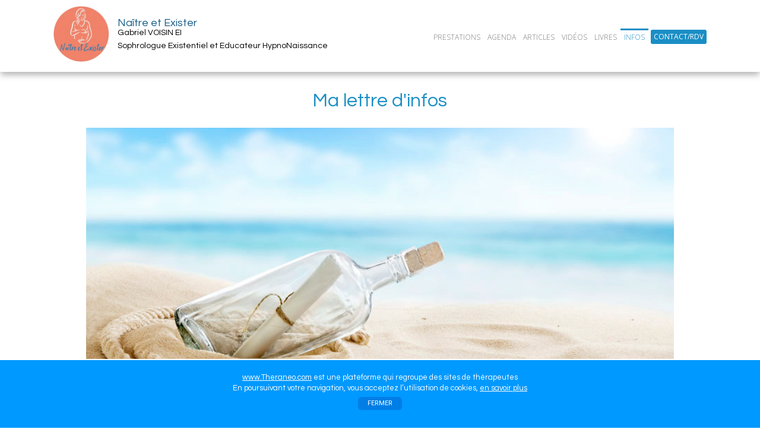

--- FILE ---
content_type: text/html
request_url: https://www.theraneo.com/naitre-et-exister-lettreinfos.html
body_size: 21296
content:
<!DOCTYPE HTML>
<html lang="fr">
<head>
<meta http-equiv="Content-Type" content="text/html; charset=ISO-8859-1" />
<meta name="viewport" content="width=device-width initial-scale=1.0 user-scalable=yes" />


<meta name='description' content="Gabriel VOISIN | Naître et Exister | Ma lettre d'infos" />

<meta property='og:url' content='https://www.theraneo.com/naitre-et-exister' />
		<meta property='og:image' content='https://www.theraneo.com/sites/777309/images/1685134994.jpg' />
		<meta property='og:title' content="Gabriel VOISIN | Naître et Exister" />
		<meta property='og:description' content="Sophrologue Existentiel et Educateur HypnoNaissance" />
		<meta property='og:site_name' content='theraneo.com/naitre-et-exister' />
		<meta property='og:locale' content='fr_FR' />
		<meta property='og:type' content='website' />
		<meta name='twitter:card' content='summary' />
		<meta name='twitter:domain' content='Théranéo' />
		<meta name='twitter:creator' content='@theraneo' />
		<meta name='twitter:site' content='@theraneo' />
		<meta name='twitter:image:src' content='https://www.theraneo.com/1685134994.jpg' />
		         


<title>Gabriel VOISIN | Naître et Exister | Ma lettre d'infos</title>

<style>
a:link {
	/* pour MMenu sinon typo par defaut*/
	/*font-family: "HelveticaNeue-Light", "Helvetica Neue Light", Helvetica, Arial, sans-serif !important;*/
}

</style>

<link rel='apple-touch-icon' sizes='180x180' href='sites/777309/apple-touch-icon.png'>
<link rel='icon' type='image/png' sizes='32x32' href='sites/777309/favicon-32x32.png'>
<link rel='icon' type='image/png' sizes='16x16' href='sites/777309/favicon-16x16.png'>
<link rel='manifest' href='elements/site.webmanifest'>


<!--------- CSS -------------------->

<link rel="stylesheet" type="text/css" href="jquery/jquery.mmenu.all.css" />


<!--link rel="stylesheet" type="text/css" href="jquery/cssmenu.css" -->


<link rel="stylesheet" type="text/css" href="jquery/jquery-ui-1.11.1.min.css" />

<link rel="stylesheet" type="text/css" href="jquery/datepicker.latoja.css" />


<link rel="stylesheet" type="text/css" href="include/style-site.css?1768855375" />

   <script src="https://cdn.jsdelivr.net/npm/sweetalert2@11"></script>
<link rel="stylesheet" href="https://cdnjs.cloudflare.com/ajax/libs/animate.css/4.1.1/animate.min.css"> <!-- sweetalert2 -->
<link rel="stylesheet" type="text/css" href="elements/animate.css" />

<link rel="preconnect" href="https://fonts.gstatic.com">
  
<link href='https://fonts.googleapis.com/css?family=Roboto: 300,400|Oswald:300|Dancing+Script|Josefin+Sans:300|Open+Sans:300,400,600|Handlee|Source+Sans+Pro:400|Questrial|Fjalla+One|Fira+Sans+Extra+Condensed:300&display=swap' rel='stylesheet' type='text/css'>
  
  <link href="https://fonts.googleapis.com/css2?family=Caveat&display=swap" rel="stylesheet">
  
  <link href="https://fonts.googleapis.com/css2?family=Fira+Sans+Condensed&display=swap" rel="stylesheet">
  
  <link href="https://fonts.googleapis.com/css2?family=Sansita+Swashed:wght@300&display=swap" rel="stylesheet">
  
  <link href="https://fonts.googleapis.com/css2?family=Barlow+Semi+Condensed:wght@400;500&display=swap" rel="stylesheet">
  
  <link href="https://fonts.googleapis.com/css2?family=Handlee&display=swap" rel="stylesheet">
  
 

  
<!--------- SWEET ALERT 2 --------------------> 
  

<script type='text/javascript'><br><center><a href='' class='but_leo_outline' target='_blank' >VOIR RDV EN LIGNE</a></center>
    function openSwal_rdv_externe() {  
 Swal.fire({
  title: "",
  text: "",
  icon: "",
  button: "OK",
  allowOutsideClick: false,
   
   
   html :"<div style='font-size: 80%; line-height: 110%; text-align: left;'>J'utilise un système de RDV EN LIGNE extérieur à mon site :</div>",
      
  showClass: {
    popup: `
      animate__animated
      animate__fadeInUp
      animate__faster
    `
  },
  hideClass: {
    popup: `
      animate__animated
      animate__fadeOutDown
      animate__faster
    `
  },
   
  customClass: {
                    confirmButton: 'swal2-custom-btn'
                },
         
});
}

  
  </script>  
  
  
<!--------- JQUERY -------------------->
  		

<script src="jquery/jquery-3.3.1.js"></script>

<script src="jquery/jquery.viewportchecker.1.8.8.js"></script>

<script type="text/javascript" src="jquery/jquery-ui-1.11.1.min.js"></script>


<script type="text/javascript" src="jquery/cssmenu.js"></script>  

<script type="text/javascript" src="jquery/jquery.mmenu.min.all.js"></script>


  



	

<script src="jquery/bvalidator/jquery.bvalidator.min.js"></script>
<script src="jquery/bvalidator/themes/presenters/default.min.js"></script>
<script src="jquery/bvalidator/themes/bslikert/bslikert.js"></script>
<link href="jquery/bvalidator/themes/bslikert/bslikert.css" rel="stylesheet" />

<script type="text/javascript">
    bValidator.defaultOptions.themes.bslikert.position = 'left, top';        
</script>

    




<!--- VIEWPORT ANIMATION --------------------------------->    

	<script>
jQuery(document).ready(function() {
	

	 <!-- effets generiques -->
	
	
	 // B 
	 
	 jQuery('.effet_bounceIn_2s_viewport').addClass("viewport_hidden").viewportChecker({
	    classToAdd: 'viewport_visible bounceIn animation_duration_2s', // Class to add to the elements when they are visible on screen
	    offset: 100,
		repeat: false // true = reinitialise
	   }); 
	   
	 jQuery('.effet_bounceInDown_2s_viewport').addClass("viewport_hidden").viewportChecker({
	    classToAdd: 'viewport_visible bounceInDown animation_duration_2s', // Class to add to the elements when they are visible on screen
	    offset: 100,
		repeat: false // true = reinitialise
	   }); 
  
	 // F
	 
	   jQuery('.effet_fadeIn_2s_viewport').addClass("viewport_hidden").viewportChecker({
	    classToAdd: 'viewport_visible fadeIn animation_duration_2s', // Class to add to the elements when they are visible on screen
	    offset: 100,
		repeat: false // true = reinitialise
	   });
	   
	    jQuery('.effet_fadeIn_3s_viewport').addClass("viewport_hidden").viewportChecker({
	    classToAdd: 'viewport_visible fadeIn animation_duration_3s', // Class to add to the elements when they are visible on screen
	    offset: 100,
		repeat: false // true = reinitialise
	   }); 
	   
	   jQuery('.effet_fadeIn_4s_viewport').addClass("viewport_hidden").viewportChecker({
	    classToAdd: 'viewport_visible fadeIn animation_duration_4s', // Class to add to the elements when they are visible on screen
	    offset: 100,
		repeat: false // true = reinitialise
	   }); 
	   
	    jQuery('.effet_fadein_4s_viewport').addClass("viewport_hidden").viewportChecker({
	    classToAdd: 'viewport_visible fadeIn animation_duration_4s', // Class to add to the elements when they are visible on screen
	    offset: 100,
		repeat: false // true = reinitialise
	   }); 

	   
	   jQuery('.effet_fadeInUp_2s_viewport').addClass("viewport_hidden").viewportChecker({
	    classToAdd: 'viewport_visible fadeInUp animation_duration_2s', // Class to add to the elements when they are visible on screen
	    offset: 100,
		repeat: false // true = reinitialise
	   }); 
  
    jQuery('.effet_fadeInDown_2s_viewport').addClass("viewport_hidden").viewportChecker({
	    classToAdd: 'viewport_visible fadeInDown animation_duration_2s', // Class to add to the elements when they are visible on screen
	    offset: 100,
		repeat: false // true = reinitialise
	   }); 
	   
	     jQuery('.effet_flip_1s_viewport').addClass("viewport_hidden").viewportChecker({
	    classToAdd: 'viewport_visible flip animation_duration_1s', // Class to add to the elements when they are visible on screen
	    offset: 100,
		repeat: false // true = reinitialise
	   });
  
  jQuery('.effet_flip_2s_viewport').addClass("viewport_hidden").viewportChecker({
	    classToAdd: 'viewport_visible flip animation_duration_2s', // Class to add to the elements when they are visible on screen
	    offset: 100,
		repeat: false // true = reinitialise
	   });
  
  jQuery('.effet_flipInX_2s_viewport').addClass("viewport_hidden").viewportChecker({
	    classToAdd: 'viewport_visible flipInX animation_duration_2s', // Class to add to the elements when they are visible on screen
	    offset: 100,
		repeat: false // true = reinitialise
	   });
	   
	   
	  // S 
	  
	 jQuery('.effet_slideinleft_2s_viewport').addClass("viewport_hidden").viewportChecker({
	    classToAdd: 'viewport_visible slideInLeft animation_duration_2s', // Class to add to the elements when they are visible on screen
	    offset: 100,
		repeat: false // true = reinitialise
	   }); 
	   
	   jQuery('.effet_slideInLeft_1s_viewport').addClass("viewport_hidden").viewportChecker({
	    classToAdd: 'viewport_visible slideInLeft animation_duration_1s', // Class to add to the elements when they are visible on screen
	    offset: 100,
		repeat: false // true = reinitialise
	   }); 
	   
	    jQuery('.effet_slideInLeft_2s_viewport').addClass("viewport_hidden").viewportChecker({
	    classToAdd: 'viewport_visible slideInLeft animation_duration_2s', // Class to add to the elements when they are visible on screen
	    offset: 100,
		repeat: false // true = reinitialise
	   }); 
	   
	    jQuery('.effet_slideInRight_1s_viewport').addClass("viewport_hidden").viewportChecker({
	    classToAdd: 'viewport_visible slideInRight animation_duration_1s', // Class to add to the elements when they are visible on screen
	    offset: 100,
		repeat: false // true = reinitialise
	   }); 
	   
	    jQuery('.effet_slideInRight_2s_viewport').addClass("viewport_hidden").viewportChecker({
	    classToAdd: 'viewport_visible slideInRight animation_duration_2s', // Class to add to the elements when they are visible on screen
	    offset: 100,
		repeat: false // true = reinitialise
	   }); 
	   
	     jQuery('.effet_slideInRight_3s_viewport').addClass("viewport_hidden").viewportChecker({
	    classToAdd: 'viewport_visible slideInRight animation_duration_3s', // Class to add to the elements when they are visible on screen
	    offset: 100,
		repeat: false // true = reinitialise
	   }); 
	   
	   
	    jQuery('.effet_slideInUp_1s_viewport').addClass("viewport_hidden").viewportChecker({
	    classToAdd: 'viewport_visible slideInUp animation_duration_1s', // Class to add to the elements when they are visible on screen
	    offset: 100,
		repeat: false // true = reinitialise
	   }); 
	   
	   jQuery('.effet_slideInUp_2s_viewport').addClass("viewport_hidden").viewportChecker({
	    classToAdd: 'viewport_visible slideInUp animation_duration_2s', // Class to add to the elements when they are visible on screen
	    offset: 100,
		repeat: false // true = reinitialise
	   }); 
	   
	    jQuery('.effet_slideInUp_3s_viewport').addClass("viewport_hidden").viewportChecker({
	    classToAdd: 'viewport_visible slideInUp animation_duration_3s', // Class to add to the elements when they are visible on screen
	    offset: 100,
		repeat: false // true = reinitialise
	   }); 
	   
	   jQuery('.effet_slideInDown_2s_viewport').addClass("viewport_hidden").viewportChecker({
	    classToAdd: 'viewport_visible slideInDown animation_duration_2s', // Class to add to the elements when they are visible on screen
	    offset: 100,
		repeat: false // true = reinitialise
	   }); 
	   
	    
		// Z
		
		jQuery('.effet_zoomIn_1s_viewport').addClass("viewport_hidden").viewportChecker({
	    classToAdd: 'viewport_visible zoomIn animation_duration_1s', // Class to add to the elements when they are visible on screen
	    offset: 100,
		repeat: false // true = reinitialise
	   });
	   
	    jQuery('.effet_zoomIn_2s_viewport').addClass("viewport_hidden").viewportChecker({
	    classToAdd: 'viewport_visible zoomIn animation_duration_2s', // Class to add to the elements when they are visible on screen
	    offset: 100,
		repeat: false // true = reinitialise
	   }); 
	   
	   jQuery('.effet_zoomIn_3s_viewport').addClass("viewport_hidden").viewportChecker({
	    classToAdd: 'viewport_visible zoomIn animation_duration_3s', // Class to add to the elements when they are visible on screen
	    offset: 100,
		repeat: false // true = reinitialise
	   }); 
	   
	   


	<!-- forums --> 
	
	  jQuery('.forums_photo_2').addClass("viewport_hidden").viewportChecker({
	    offset: 100,
		classToAdd: 'something-useless',
    callbackFunction: function(elem, action){
        setTimeout(function(){
            if(action == 'add')
                $(elem).addClass('viewport_visible zoomIn animation_duration_1s');
            else
                $(elem).removeClass('viewport_visible zoomIn animation_duration_1s');
        }, [200]);
    }
	   })
	   
	   jQuery('.forums_photo_3').addClass("viewport_hidden").viewportChecker({
	    offset: 100,
		classToAdd: 'something-useless',
    callbackFunction: function(elem, action){
        setTimeout(function(){
            if(action == 'add')
                $(elem).addClass('viewport_visible zoomIn animation_duration_1s');
            else
                $(elem).removeClass('viewport_visible zoomIn animation_duration_1s');
        }, [400]);
    }
	   })
	   



	  <!-- general --> 
	  
	  jQuery('.image_fadeinup2s_viewport').addClass("viewport_hidden").viewportChecker({
	    classToAdd: 'viewport_visible fadeInUp animation_duration_2s', // Class to add to the elements when they are visible on screen
	    offset: 100,
		repeat: false // true = reinitialise
	   }); 
	   
	  jQuery('.image_fadein4s_viewport').addClass("viewport_hidden").viewportChecker({
	    classToAdd: 'viewport_visible fadeIn animation_duration_4s', // Class to add to the elements when they are visible on screen
	    offset: 100,
		repeat: false // true = reinitialise
	   });   
	   
	   
	   <!-- actu liste  -->
	jQuery('.actus_liste_viewport').addClass("viewport_hidden").viewportChecker({
	    classToAdd: 'viewport_visible slideInRight animation_duration_1s', // Class to add to the elements when they are visible on screen
	    offset: 100,
		repeat: false // true = reinitialise
	   }); 
	   
	 <!-- agenda liste dates -->
	jQuery('.agenda_date_liste_viewport').addClass("viewport_hidden").viewportChecker({
	    classToAdd: 'viewport_visible slideInRight animation_duration_1s', // Class to add to the elements when they are visible on screen
	    offset: 100,
		repeat: false // true = reinitialise
	   });    
	    
	   
	
	<!-- ARTICLES ------------------>
	
	 jQuery('.cadenas_image_viewport').addClass("viewport_hidden").viewportChecker({
	    classToAdd: 'viewport_visible bounceInDown animation_duration_2s', // Class to add to the elements when they are visible on screen
	    offset: 100,
		repeat: false // true = reinitialise
	   }); 
	   
	jQuery('.article_image_viewport').addClass("viewport_hidden").viewportChecker({
	    classToAdd: 'viewport_visible zoomIn animation_duration_2s', // Class to add to the elements when they are visible on screen
	    offset: 100,
		repeat: false // true = reinitialise
	   }); 
	   
	   
	   jQuery('.articles_header1_viewport').addClass("viewport_hidden").viewportChecker({
	    offset: 100,
		classToAdd: 'something-useless',
    callbackFunction: function(elem, action){
        setTimeout(function(){
            if(action == 'add')
                $(elem).addClass('viewport_visible fadeIn animation_duration_2s');
            else
                $(elem).removeClass('viewport_visible fadeIn animation_duration_2s');
        }, [200]);
    }
	   });
	   
	     jQuery('.articles_header2_viewport').addClass("viewport_hidden").viewportChecker({
	    offset: 100,
		classToAdd: 'something-useless',
    callbackFunction: function(elem, action){
        setTimeout(function(){
            if(action == 'add')
                $(elem).addClass('viewport_visible fadeIn animation_duration_2s');
            else
                $(elem).removeClass('viewport_visible fadeIn animation_duration_2s');
        }, [200]);
    }
	   });

	   jQuery('.articles_header_texte_viewport').addClass("viewport_hidden").viewportChecker({
	    offset: 100,
		classToAdd: 'something-useless',
    callbackFunction: function(elem, action){
        setTimeout(function(){
            if(action == 'add')
                $(elem).addClass('viewport_visible slideInUp80 animation_duration_1s');
            else
                $(elem).removeClass('viewport_visible slideInUp80 animation_duration_1s');
        }, [400]);
    }
	   });
	   
	   
	    jQuery('.articles_listerubs_viewport').addClass("viewport_hidden").viewportChecker({
	    classToAdd: 'viewport_visible slideInRight animation_duration_1s', // Class to add to the elements when they are visible on screen
	    offset: 100,
		repeat: false // true = reinitialise
	   });
	   
	   jQuery('.articles_listerubs_rondnb_viewport').addClass("viewport_hidden").viewportChecker({
	    offset: 100,
		classToAdd: 'something-useless',
    callbackFunction: function(elem, action){
        setTimeout(function(){
            if(action == 'add')
                $(elem).addClass('viewport_visible zoomIn animation_duration_1s');
            else
                $(elem).removeClass('viewport_visible zoomIn animation_duration_1s');
        }, [1000]);
    }
	   });  
	   
	   
	     jQuery('.articles_liste_texte_viewport').addClass("viewport_hidden").viewportChecker({
	    offset: 100,
		classToAdd: 'something-useless',
    callbackFunction: function(elem, action){
        setTimeout(function(){
            if(action == 'add')
                $(elem).addClass('viewport_visible slideInDown animation_duration_1s');
            else
                $(elem).removeClass('viewport_visible slideInDown animation_duration_1s');
        }, [200]);
    }
	});  
	   
	  
	  jQuery('.article_bloc_reagir_viewport').addClass("viewport_hidden").viewportChecker({
	    classToAdd: 'viewport_visible fadeInUp animation_duration_2s', // Class to add to the elements when they are visible on screen
	    offset: 100,
		repeat: false // true = reinitialise
	   });
	    
	   
	 <!-- VIDEOS ------------------>

	    
  jQuery('.videos_header1_viewport').addClass("viewport_hidden").viewportChecker({
	    offset: 100,
		classToAdd: 'something-useless',
    callbackFunction: function(elem, action){
        setTimeout(function(){
            if(action == 'add')
                $(elem).addClass('viewport_visible fadeIn animation_duration_2s');
            else
                $(elem).removeClass('viewport_visible fadeIn animation_duration_2s');
        }, [200]);
    }
	});   
	
	
	jQuery('.videos_header2_viewport').addClass("viewport_hidden").viewportChecker({
	    offset: 100,
		classToAdd: 'something-useless',
    callbackFunction: function(elem, action){
        setTimeout(function(){
            if(action == 'add')
                $(elem).addClass('viewport_visible fadeIn animation_duration_2s');
            else
                $(elem).removeClass('viewport_visible fadeIn animation_duration_2s');
        }, [600]);
    }
	});
	 
	   jQuery('.videos_header1_texte_viewport').addClass("viewport_hidden").viewportChecker({
	    offset: 100,
		classToAdd: 'something-useless',
    callbackFunction: function(elem, action){
        setTimeout(function(){
            if(action == 'add')
                $(elem).addClass('viewport_visible slideInUp80 animation_duration_1s');
            else
                $(elem).removeClass('viewport_visible slideInUp80 animation_duration_1s');
        }, [400]);
    }
	   });
	   
	    jQuery('.videos_header2_texte_viewport').addClass("viewport_hidden").viewportChecker({
	    offset: 100,
		classToAdd: 'something-useless',
    callbackFunction: function(elem, action){
        setTimeout(function(){
            if(action == 'add')
                $(elem).addClass('viewport_visible slideInUp80 animation_duration_1s');
            else
                $(elem).removeClass('viewport_visible slideInUp80 animation_duration_1s');
        }, [800]);
    }
	   });
	   
	   jQuery('.videos_listerubs_viewport').addClass("viewport_hidden").viewportChecker({
	    classToAdd: 'viewport_visible slideInRight animation_duration_1s', // Class to add to the elements when they are visible on screen
	    offset: 100,
		repeat: false // true = reinitialise
	   });
	   
	   jQuery('.videos_listerubs_rondnb_viewport').addClass("viewport_hidden").viewportChecker({
	    offset: 100,
		classToAdd: 'something-useless',
    callbackFunction: function(elem, action){
        setTimeout(function(){
            if(action == 'add')
                $(elem).addClass('viewport_visible zoomIn animation_duration_1s');
            else
                $(elem).removeClass('viewport_visible zoomIn animation_duration_1s');
        }, [1000]);
    }
	   });  
	   
	    jQuery('.videos_liste_viewport').addClass("viewport_hidden").viewportChecker({
	    classToAdd: 'viewport_visible fadeIn animation_duration_3s', // Class to add to the elements when they are visible on screen
	    offset: 100,
		repeat: false // true = reinitialise
	   });
	   
	   jQuery('.videos_liste_texte_viewport').addClass("viewport_hidden").viewportChecker({
	    offset: 100,
		classToAdd: 'something-useless',
    callbackFunction: function(elem, action){
        setTimeout(function(){
            if(action == 'add')
                $(elem).addClass('viewport_visible slideInDown animation_duration_1s');
            else
                $(elem).removeClass('viewport_visible slideInDown animation_duration_1s');
        }, [200]);
    }
	});  
	   
	   
	    jQuery('.video_viewport').addClass("viewport_hidden").viewportChecker({
	    classToAdd: 'viewport_visible zoomIn animation_duration_2s', // Class to add to the elements when they are visible on screen
	    offset: 100,
		repeat: false // true = reinitialise
	   }); 
	   
	   
	 
	 
	 <!-- MEDIAS > LIVRES ------------------->
	   
	   jQuery('.livres_header1_viewport').addClass("viewport_hidden").viewportChecker({
	    offset: 100,
		classToAdd: 'something-useless',
    callbackFunction: function(elem, action){
        setTimeout(function(){
            if(action == 'add')
                $(elem).addClass('viewport_visible slideInRight animation_duration_2s');
            else
                $(elem).removeClass('viewport_visible slideInRight animation_duration_2s');
        }, [700]);
    }
	});  
	
	jQuery('.livres_header2_viewport').addClass("viewport_hidden").viewportChecker({
	    offset: 100,
		classToAdd: 'something-useless',
    callbackFunction: function(elem, action){
        setTimeout(function(){
            if(action == 'add')
                $(elem).addClass('viewport_visible slideInLeft animation_duration_2s');
            else
                $(elem).removeClass('viewport_visible slideInLeft animation_duration_2s');
        }, [700]);
    }
	});
	
	
	 jQuery('.livres_liste_couv_viewport').addClass("viewport_hidden").viewportChecker({
	    classToAdd: 'viewport_visible zoomIn animation_duration_2s', // Class to add to the elements when they are visible on screen
	    offset: 100,
		repeat: false // true = reinitialise
	   }); 
	   
	   jQuery('.livre_couv_viewport').addClass("viewport_hidden").viewportChecker({
	    classToAdd: 'viewport_visible zoomIn animation_duration_2s', // Class to add to the elements when they are visible on screen
	    offset: 100,
		repeat: false // true = reinitialise
	   }); 
	   
	   jQuery('.livre_avis_viewport').addClass("viewport_hidden").viewportChecker({
	    classToAdd: 'viewport_visible slideInRight animation_duration_2s', // Class to add to the elements when they are visible on screen
	    offset: 100,
		repeat: false // true = reinitialise
	   }); 
	   
	 <!-- MEDIAS > LIENS -->
	 jQuery('.liens_vignette_viewport').addClass("viewport_hidden").viewportChecker({
	    classToAdd: 'viewport_visible zoomIn animation_duration_1s', // Class to add to the elements when they are visible on screen
	    offset: 100,
		repeat: false // true = reinitialise
	   });
	   
	  
	   
	     
	<!-- INFOS > CARTE DE VISITE -->
	  jQuery('.cartedevisite_viewport').addClass("viewport_hidden").viewportChecker({
	    classToAdd: 'viewport_visible zoomIn animation_duration_2s', // Class to add to the elements when they are visible on screen
	    offset: 100,
		repeat: false // true = reinitialise
	   });
	
  
  <!-- BLOC VOUS -->
    
    jQuery('.bloc_liste_reseaux_sociaux').addClass("viewport_hidden").viewportChecker({
	    offset: 100,
		classToAdd: 'something-useless',
    callbackFunction: function(elem, action){
        setTimeout(function(){
            if(action == 'add')
                $(elem).addClass('viewport_visible fadeIn animation_duration_3s');
            else
                $(elem).removeClass('viewport_visible fadeIn animation_duration_3s');
        }, [1400]);
    }
	   });
	      
	<!-- ADMINISTRATION -->

	  jQuery('.bloc_texte_alerte_viewport').addClass("viewport_hidden").viewportChecker({
	    offset: 100,
		classToAdd: 'something-useless',
    callbackFunction: function(elem, action){
        setTimeout(function(){
            if(action == 'add')
                $(elem).addClass('viewport_visible slideInDown animation_duration_1s');
            else
                $(elem).removeClass('viewport_visible slideInDown animation_duration_1s');
        }, [1250]);
    }
	   })
	   
	   
	 jQuery('.admin_menu_barre_viewport').addClass("viewport_hidden").viewportChecker({
	    offset: 100,
		classToAdd: 'something-useless',
    callbackFunction: function(elem, action){
        setTimeout(function(){
            if(action == 'add')
                $(elem).addClass('viewport_visible slideInUp animation_duration_1s');
            else
                $(elem).removeClass('viewport_visible slideInUp animation_duration_1s');
        }, [450]);
    }
	   })
	   
	    jQuery('.admin_menu_barre_soustitre_viewport').addClass("viewport_hidden").viewportChecker({
	    offset: 100,
		classToAdd: 'something-useless',
    callbackFunction: function(elem, action){
        setTimeout(function(){
            if(action == 'add')
                $(elem).addClass('viewport_visible fadeIn animation_duration_2s');
            else
                $(elem).removeClass('viewport_visible fadeIn animation_duration_2s');
        }, [1350]);
    }
	   })
	   
	     
	jQuery('.admin_menu_icone_viewport1').addClass("viewport_hidden").viewportChecker({
	    classToAdd: 'viewport_visible zoomIn animation_duration_2s', // Class to add to the elements when they are visible on screen
	    offset: 100,
		repeat: false // true = reinitialise
	   });   
	     
	
	  jQuery('.admin_menu_icone_viewport2').addClass("viewport_hidden").viewportChecker({
	    offset: 100,
		classToAdd: 'something-useless',
    callbackFunction: function(elem, action){
        setTimeout(function(){
            if(action == 'add')
                $(elem).addClass('viewport_visible zoomIn animation_duration_2s');
            else
                $(elem).removeClass('viewport_visible zoomIn animation_duration_2s');
        }, [200]);
    }
	   });
	   
	  jQuery('.admin_menu_icone_viewport3').addClass("viewport_hidden").viewportChecker({
	    offset: 100,
		classToAdd: 'something-useless',
    callbackFunction: function(elem, action){
        setTimeout(function(){
            if(action == 'add')
                $(elem).addClass('viewport_visible zoomIn animation_duration_2s');
            else
                $(elem).removeClass('viewport_visible zoomIn animation_duration_2s');
        }, [400]);
    }
	   });
	   
	   jQuery('.admin_menu_icone_viewport4').addClass("viewport_hidden").viewportChecker({
	    offset: 100,
		classToAdd: 'something-useless',
    callbackFunction: function(elem, action){
        setTimeout(function(){
            if(action == 'add')
                $(elem).addClass('viewport_visible zoomIn animation_duration_2s');
            else
                $(elem).removeClass('viewport_visible zoomIn animation_duration_2s');
        }, [600]);
    }
	   });
	   
	   
	 jQuery('.catphotos_fond_calendrier').addClass("viewport_hidden").viewportChecker({
	    classToAdd: 'viewport_visible zoomIn fadeIn animation_duration_3s', // Class to add to the elements when they are visible on screen
	    offset: 100,
		repeat: false // true = reinitialise
	   }); 
	   
	  jQuery('.catphotos_fond_site').addClass("viewport_hidden").viewportChecker({
	    classToAdd: 'viewport_visible zoomIn fadeIn animation_duration_3s', // Class to add to the elements when they are visible on screen
	    offset: 100,
		repeat: false // true = reinitialise
	   }); 	  
	
	
	/*  
	jQuery('.admin_menutopicones_viewport').addClass("viewport_hidden").viewportChecker({
	    offset: 100,
		classToAdd: 'something-useless',
    callbackFunction: function(elem, action){
        setTimeout(function(){
            if(action == 'add')
                $(elem).addClass('viewport_visible slideInDown animation_duration_2s');
            else
                $(elem).removeClass('viewport_visible slideInDown animation_duration_2s');
        }, [300]);
    }	  
	   });
	   
 
	 jQuery('.admin_menutopicones1_viewport').addClass("viewport_hidden").viewportChecker({
	    offset: 100,
		classToAdd: 'something-useless',
    callbackFunction: function(elem, action){
        setTimeout(function(){
            if(action == 'add')
                $(elem).addClass('viewport_visible slideInDown animation_duration_2s');
            else
                $(elem).removeClass('viewport_visible slideInDown animation_duration_2s');
        }, [200]);
    }	  
	   });
	   
	jQuery('.admin_menutopicones2_viewport').addClass("viewport_hidden").viewportChecker({
	    offset: 100,
		classToAdd: 'something-useless',
    callbackFunction: function(elem, action){
        setTimeout(function(){
            if(action == 'add')
                $(elem).addClass('viewport_visible slideInDown animation_duration_2s');
            else
                $(elem).removeClass('viewport_visible slideInDown animation_duration_2s');
        }, [500]);
    }
	 }); 
	   
	  jQuery('.admin_menutopicones3_viewport').addClass("viewport_hidden").viewportChecker({
	    offset: 100,
		classToAdd: 'something-useless',
    callbackFunction: function(elem, action){
        setTimeout(function(){
            if(action == 'add')
                $(elem).addClass('viewport_visible slideInDown animation_duration_2s');
            else
                $(elem).removeClass('viewport_visible slideInDown animation_duration_2s');
        }, [900]);
    }
	
	   }); 
	   
	 
	 jQuery('.admin_menutopicones4_viewport').addClass("viewport_hidden").viewportChecker({
	    offset: 100,
		classToAdd: 'something-useless',
    callbackFunction: function(elem, action){
        setTimeout(function(){
            if(action == 'add')
                $(elem).addClass('viewport_visible slideInDown animation_duration_2s');
            else
                $(elem).removeClass('viewport_visible slideInDown animation_duration_2s');
        }, [1300]);
    }
	
	   }); 
		  
		*/
		
		jQuery('.admin_icone_rub_viewport').addClass("viewport_hidden").viewportChecker({
	    classToAdd: 'viewport_visible zoomIn animation_duration_1s', // Class to add to the elements when they are visible on screen
	    offset: 100,
		repeat: false // true = reinitialise
	   });
	   
	     
	  <!-- admin annuaire clients -->
	  jQuery('.annuaire_liste_viewport').addClass("viewport_hidden").viewportChecker({
	    classToAdd: 'viewport_visible slideInRight animation_duration_1s', // Class to add to the elements when they are visible on screen
	    offset: 100,
		repeat: false // true = reinitialise
	   });
	   
	   jQuery('.annuaire_photo_viewport').addClass("viewport_hidden").viewportChecker({
	    offset: 100,
		classToAdd: 'something-useless',
    callbackFunction: function(elem, action){
        setTimeout(function(){
            if(action == 'add')
                $(elem).addClass('viewport_visible zoomIn animation_duration_1s');
            else
                $(elem).removeClass('viewport_visible zoomIn animation_duration_1s');
        }, [750]);
    }
	   });
	  
	  <!-- admin boutique -->
	jQuery('.boutique_photo_viewport').addClass("viewport_hidden").viewportChecker({
	    classToAdd: 'viewport_visible slideInLeft animation_duration_1s', // Class to add to the elements when they are visible on screen
	    offset: 100,
		repeat: false // true = reinitialise
	   }); 
	   
	    
	 <!-- comm liste  -->
	jQuery('.comm_liste_viewport').addClass("viewport_hidden").viewportChecker({
	    classToAdd: 'viewport_visible slideInRight animation_duration_1s', // Class to add to the elements when they are visible on screen
	    offset: 100,
		repeat: false // true = reinitialise
	   }); 
	   	      
	
	<!-- barre 3 blocs intertrafic -->
	jQuery('.bloc_intertrafic_viewport').addClass("viewport_hidden").viewportChecker({
	    classToAdd: 'viewport_visible fadeInUp animation_duration_2s', // Class to add to the elements when they are visible on screen
	    offset: 100,
		repeat: false // true = reinitialise
	   });  
	   
	   <!-- 3 blocs bas coordonnees -->
	jQuery('.bloc_bas_coordonnees_moi_viewport').addClass("viewport_hidden").viewportChecker({
	    classToAdd: 'viewport_visible fadeInUp animation_duration_2s', // Class to add to the elements when they are visible on screen
	    offset: 100,
		repeat: false // true = reinitialise
	   });  
	   
	jQuery('.bloc_bas_coordonnees_rdv_viewport').addClass("viewport_hidden").viewportChecker({
	    offset: 100,
		classToAdd: 'something-useless',
    callbackFunction: function(elem, action){
        setTimeout(function(){
            if(action == 'add')
                $(elem).addClass('viewport_visible fadeInUp animation_duration_2s');
            else
                $(elem).removeClass('viewport_visible fadeInUp animation_duration_2s');
        }, [0]);
    }
	
	   }); 
	   
	   
	  jQuery('.bloc_bas_coordonnees_lieu_viewport').addClass("viewport_hidden").viewportChecker({
	    offset: 100,
		classToAdd: 'something-useless',
    callbackFunction: function(elem, action){
        setTimeout(function(){
            if(action == 'add')
                $(elem).addClass('viewport_visible fadeInUp animation_duration_2s');
            else
                $(elem).removeClass('viewport_visible fadeInUp animation_duration_2s');
        }, [0]);
    }
	
	   }); 
	   
	   
	    jQuery('.bloc_partenaires_viewport').addClass("viewport_hidden").viewportChecker({
	    offset: 100,
		classToAdd: 'something-useless',
    callbackFunction: function(elem, action){
        setTimeout(function(){
            if(action == 'add')
                $(elem).addClass('viewport_visible fadeIn animation_duration_3s');
            else
                $(elem).removeClass('viewport_visible fadeIn animation_duration_3s');
        }, [2200]);
    }
	
	   }); 
	   

	   
	   
	   
});  
</script>



<!--- GOOGLE ANALYTICS --------------------------------->    


<!--- COOKIES ALERTE LOI --------------------------------->    

<script>
function setCookie(cname, cvalue, exdays) {
    var d = new Date();
    d.setTime(d.getTime() + (exdays*24*60*60*1000));
    var expires = "expires="+d.toUTCString();
    document.cookie = cname + "=" + cvalue + "; " + expires;
}
 </script>
 
  
<!--- iCheck --------------------------------->      
   
<!--- FORMULAIRES --------------------------------->   
<script>
function change_form_bgcolor(id) {
    document.getElementById(id).style.backgroundColor = "#fff8c8";
}
  </script> 
  

<!--- SCROLL TO NAME --------------------------------->   
<script>

	
function scrollToName(id){
    //var aTag = $("'"+ idaa +"'");
	$('html,body').animate({scrollTop: $('#'+id).offset().top -200}, 1800, 'easeInOutCubic');	
	//$('html, body').animate({ scrollTop: $("#"+id).offset().top }, 1000);
	//$('html, body').animate({ scrollTop: $('#prix').offset().top }, 1000);
	//$('html,body').animate({scrollTop: aTag.offset().top -20}, 2000, 'easeInOutCubic');
    //$('html,body').animate({scrollTop: aTag.offset().top, duration: 'slow', easing: 'easeOutBounce'});
}


</script>


<!--- SCROLL TO ANCHOR --------------------------------->   
<script>

	
function scrollToAnchor(aid){
    var aTag = $("a[name='"+ aid +"']");
	$('html,body').animate({scrollTop: aTag.offset().top -160}, 2000, 'easeInOutCubic');
    //$('html,body').animate({scrollTop: aTag.offset().top, duration: 'slow', easing: 'easeOutBounce'});
}


</script>


<!--- PROGRESSION BARRE LECTURE --------------------->

<script>
// When the user scrolls the page, execute myFunction 
window.onscroll = function() {progress_bar_reading()};

function progress_bar_reading() {
  var winScroll = document.body.scrollTop || document.documentElement.scrollTop;
  var height = (document.documentElement.scrollHeight - document.documentElement.clientHeight) * 0.4;
  var scrolled = (winScroll / height) * 100;
  var scrolled = scrolled + 25;
  
  if (scrolled >100)
  	{
		var scrolled = 100;
		document.getElementById("container_barre_progression_lecture").style.display = "none";
		document.getElementById("container_barre_progression_lecture_smartphone").style.display = "none";
	}
	else
	{
		document.getElementById("container_barre_progression_lecture").style.display = "block";
		document.getElementById("container_barre_progression_lecture_smartphone").style.display = "block";
		
		if (winScroll <10)
			{
				var scrolled = 0;
			}
		  
		  document.getElementById("barre_progression_lecture").style.width = scrolled + "%";
		  document.getElementById("barre_progression_lecture_smartphone").style.width = scrolled + "%";
  
	}
	
  // header fixe smartphone
  if (document.body.scrollTop > 210 || document.documentElement.scrollTop > 210) {
    document.getElementById("header_thera_smartphone_fixe").style.top = "0";
  } else {
    document.getElementById("header_thera_smartphone_fixe").style.top = "-100px";
  }
  
}
</script>

    
    
    
<!----- COMPTEUR AJAX ----------------------------->

<script type="text/javascript">

$(document).ready( function () {
    
	$('a.compteur').click(function() {
		
       var id = $(this).attr("idcompteur");
		var idmn = $(this).attr("idmn");
		
        $.ajax({
            type: "POST",
			 data: 'idmn='+idmn+'&id='+id+'&idt='+777309,
            url: "elements/compteur_ajax.php"
        });
		
    });

	
});

</script>


<script type="text/javascript">

$(document).ready( function () {
    
	$('a.notifdel').click(function() {
		
       var id = $(this).attr("notifid");
		
        $.ajax({
            type: "POST",
			 data: 'notifdel='+id,
            url: "admin-site/notification-del.php"
        });
		
    });

	
});

</script>



<!----- DATE PICKER ----------------------------->

<script type="text/javascript">

$(document).ready(function() {
	$( "#datepicker" ).datepicker({
    firstDay: 1,
    dateFormat: 'dd/mm/yy',
	monthNames: ['Janvier', 'Février', 'Mars', 'Avril', 'Mai', 'Juin', 'Juillet', 'Août', 'Septembre', 'Octobre', 'Novembre', 'Décembre'],
    monthNamesShort: ['Janv.', 'Févr.', 'Mars', 'Avril', 'Mai', 'Juin', 'Juil.', 'Août', 'Sept.', 'Oct.', 'Nov.', 'Déc.'],
    dayNames: ['Dimanche', 'Lundi', 'Mardi', 'Mercredi', 'Jeudi', 'Vendredi', 'Samedi'],
    dayNamesShort: ['Dim.', 'Lun.', 'Mar.', 'Mer.', 'Jeu.', 'Ven.', 'Sam.'],
    dayNamesMin: ['D', 'L', 'M', 'M', 'J', 'V', 'S'],
		nextText: 'mois suivant',
	prevText: 'mois précédent'
	});
	});

</script>  


<script type="text/javascript">

$(document).ready(function() {
	$( "#datepicker2" ).datepicker({
    firstDay: 1,
    dateFormat: 'dd/mm/yy',
	monthNames: ['Janvier', 'Février', 'Mars', 'Avril', 'Mai', 'Juin', 'Juillet', 'Août', 'Septembre', 'Octobre', 'Novembre', 'Décembre'],
    monthNamesShort: ['Janv.', 'Févr.', 'Mars', 'Avril', 'Mai', 'Juin', 'Juil.', 'Août', 'Sept.', 'Oct.', 'Nov.', 'Déc.'],
    dayNames: ['Dimanche', 'Lundi', 'Mardi', 'Mercredi', 'Jeudi', 'Vendredi', 'Samedi'],
    dayNamesShort: ['Dim.', 'Lun.', 'Mar.', 'Mer.', 'Jeu.', 'Ven.', 'Sam.'],
    dayNamesMin: ['D', 'L', 'M', 'M', 'J', 'V', 'S'],
		nextText: 'mois suivant',
	prevText: 'mois précédent'
	});
	});

</script>  

<!--- BACK TO TOP --------------------------------->

<script>

	jQuery(document).ready(function() {
		var offset = 220;
		var duration = 400;
		jQuery(window).scroll(function() {
			if (jQuery(this).scrollTop() > offset) {
				jQuery('.back-to-top').fadeIn(duration);
			} else {
				jQuery('.back-to-top').fadeOut(duration);
				/* si on revient au top et que menu_top est hidden, on le réaffiche   */
        if ($('#menu_fixe_margintop').is(':visible')) { if ($('#menu_fixe_top').is(':hidden')) { $('#menu_fixe_top').slideToggle(400); }; };
			}
		});

		/*
		jQuery(document).ready(function() {
		var offset = 220;
		var duration = 400;
		jQuery(window).scroll(function() {
			if (jQuery(this).scrollTop() > offset) {
				jQuery('.back-to-top').fadeIn(duration);
			} else {
				jQuery('.back-to-top').fadeOut(duration);
			}
		})
		
		
		
		
		
		*/
		
		
		/*jQuery('.back-to-top').click(function(event) {
			event.preventDefault();
			jQuery('html, body').animate({scrollTop: 0}, 2000, 'easeOutQuint');
			return false;
		})*/
	});

</script>
    





<!--- MMENU --------------------------------->



<script type="text/javascript">

 $(document).ready(function() {
				$("#menu")
					.mmenu({
			classes		: "mm-white",
			offCanvas	: {
				position	: "left",
				zposition	: "front", //back
				modal		: false
			}
			
					});
			});
		</script>
  
  
 <script type="text/javascript">
 $(document).ready(function() {
				$("#menuth")
					.mmenu({
			classes		: "mm-white",
			offCanvas	: {
				position	: "right",
				zposition	: "front",
				modal		: false
			}
					});
			});
		</script>
        
          
<script type="text/javascript">
			$(function() {
				$("#menutip")
					.mmenu({
			classes		: "mm-white",
			offCanvas	: {
				position	: "bottom",
				zposition	: "front",
				modal		: false
			}
					});
			});
		</script>
        
        
    <script type="text/javascript">
			$(function() {
				var options = {
					classes			: 'mm-light',
					modal			: false
				};
				
				options.position = 'bottom';
				options.zposition = 'front';
				$('#popup-imagehost').mmenu( options );
				
				$('#close-popup').click(function() {
					$(this).closest( '.mm-menu' ).trigger( 'close' );
				});
			});
		</script>      
        
  
  


<!--  INSERT TAG -------------------------------->

<script type="text/javascript">

function insertTag(startTag, endTag, textareaId, tagType) {
	var field = document.getElementById(textareaId);
	field.focus();
	
	if (window.ActiveXObject) {
		var textRange = document.selection.createRange();            
		var currentSelection = textRange.text;
	} else {
		var startSelection   = field.value.substring(0, field.selectionStart);
		var currentSelection = field.value.substring(field.selectionStart, field.selectionEnd);
		var endSelection     = field.value.substring(field.selectionEnd);
	}
	

	if (window.ActiveXObject) {
		textRange.text = startTag + currentSelection + endTag;
		textRange.moveStart('character', -endTag.length-currentSelection.length);
		textRange.moveEnd('character', -endTag.length);
		textRange.select();  
	} else { // Ce n'est pas IE
		field.value = startSelection + startTag + currentSelection + endTag + endSelection;
		field.focus();
		field.setSelectionRange(startSelection.length + startTag.length, startSelection.length + startTag.length + currentSelection.length);
	}      
}

</script>







<style type="text/css">

  .fleche_menu_rotate {  transform: rotate(90deg); }
  
  .dev_titre_rub {
font-family: "HelveticaNeue-Light", "Helvetica Neue Light", Helvetica, Arial, sans-serif !important;
font-size : 14px;
color:#09F;
background-color:#DBFFFB;
text-align: center;
padding : 8px 20px 8px 20px;
border: 2px solid #09F;
}


.dev_titre_sous_rub {
font-family: "HelveticaNeue-Light", "Helvetica Neue Light", Helvetica, Arial, sans-serif !important;
font-size : 14px;
color:#C00;
background-color:#FFFF99;
text-align: center;
}

/* CSS MENU */

#cssmenu,
#cssmenu ul,
#cssmenu ul li,
#cssmenu ul li a,
#cssmenu #menu-button {
  margin: 0;
  padding: 0;
  border: 0;
  list-style: none;
  line-height: 1;
  display: block;
  position: relative;
  -webkit-box-sizing: border-box;
  -moz-box-sizing: border-box;
  box-sizing: border-box;
  text-align: left;
  
}
#cssmenu:after,
#cssmenu > ul:after {
  content: ".";
  display: block;
  clear: both;
  visibility: hidden;
  line-height: 0;
  height: 0;
  
}
#cssmenu #menu-button {
  display: none;
}
#cssmenu {
	width: auto;
	font-family:  "Open Sans","HelveticaNeue-Light", "Helvetica Neue Light", Helvetica, Arial, sans-serif !important;
	font-weight:300;
	background: transparent;
	/*background: #730800;*/

}
#cssmenu > ul {
  /*background: url('bg.png');
  box-shadow: inset 0 -3px 0 rgba(0, 0, 0, 0.05);*/
float: right;
}
#cssmenu.align-right > ul > li {
  float: left;
}
#cssmenu > ul > li {
  float: left;
  display: inline-block;
  
}
#cssmenu.align-center > ul {
  float: none;
  text-align: center;
}
#cssmenu.align-center > ul > li {
  float: none;

}
#cssmenu.align-center ul ul {
  text-align: left;
}
#cssmenu > ul > li > a {
	 text-align: left;
	 padding: 6px 6px 6px 6px;
	font-family:  "Open Sans","HelveticaNeue-Light", "Helvetica Neue Light",  Helvetica, Arial, sans-serif !important;
	color: #777;
	font-size: 12px;
	text-decoration: none;
	text-transform: uppercase;
	letter-spacing: 0px;
	border-bottom: 0px solid rgba(255,255,255,0.7);
}
#cssmenu > ul > li:hover > a,
#cssmenu > ul > li > a:hover,
#cssmenu > ul > li.active > a {
	color: #1a8ec5;
	/*background: rgba(0, 0, 0, 0.25);*/ /* survol item */
	/*border-top-left-radius: 5px;
	border-top-right-radius: 5px;*/
}
#cssmenu > ul > li.has-sub > a {
  /*padding-right: 45px;*/
}
#cssmenu > ul > li.has-sub > a::after {
  /*content: "";
  position: absolute;
  width: 0;
  height: 0;
  border: 6px solid transparent;
  border-top-color: #d3eced;
  right: 27px;
  top: 16px;*/
}
#cssmenu > ul > li.has-sub.active > a::after,
#cssmenu > ul > li.has-sub:hover > a {
  border-top-color: #FFF;
}
#cssmenu ul ul {
  position: absolute;
  left: -9999px;
  top: 60px;
  padding-top: 6px;
  font-size: 12px;
  opacity: 0;
  -webkit-transition: top 0.2s ease, opacity 0.2s ease-in;
  -moz-transition: top 0.2s ease, opacity 0.2s ease-in;
  -ms-transition: top 0.2s ease, opacity 0.2s ease-in;
  -o-transition: top 0.2s ease, opacity 0.2s ease-in;
  transition: top 0.3s ease, opacity 0.4s ease-in;
  
  border-top-left-radius: 5px;
  border-top-right-radius: 5px;
  
}
#cssmenu.align-right ul ul {
  text-align: right;
}
#cssmenu > ul > li > ul::after {
  content: "";
  position: absolute;
  width: 0;
  height: 0;
  border: 5px solid transparent;
  border-bottom-color: #FFF;
  top: -4px;
  left: 34px;
}
#cssmenu.align-right > ul > li > ul::after {
  left: auto;
  right: 20px;
}
#cssmenu ul ul ul::after {
  content: "";
  position: absolute;
  width: 0;
  height: 0;
  border: 5px solid transparent;
  border-right-color: #FFF;
  top: 11px;
  left: -4px;
}
#cssmenu.align-right ul ul ul::after {
  border-right-color: transparent;
  border-left-color: #FFF;
  left: auto;
  right: -4px;
}
#cssmenu > ul > li > ul {
  top: 120px;
}
#cssmenu > ul > li:hover > ul {
  top: 20px; /* bulle hover */
  left: 0;
  opacity: 1;
  z-index: 1042;
}
#cssmenu.align-right > ul > li:hover > ul {
  left: auto;
  right: 0;
}
#cssmenu ul ul ul {
  padding-top: 0;
  padding-left: 6px;
}
#cssmenu.align-right ul ul ul {
  padding-right: 6px;
}
#cssmenu ul ul > li:hover > ul {
  left: 210px;
  top: 0;
  opacity: 1;
}
#cssmenu.align-right ul ul > li:hover > ul {
  left: auto;
  right: 100%;
  opacity: 1;
}
#cssmenu ul ul li a {
  text-decoration: none;
  font-weight: 400;
  padding: 12px;
  width: 210px;
  color: #777;
  font-family:  "Open Sans","HelveticaNeue-Light", "Helvetica Neue Light",  Helvetica, Arial, sans-serif !important;
  text-transform: uppercase;
  background: rgba(255,255,255,1);
  border-bottom: 0px solid rgba(0, 0, 0, 0.1);
  /*color: #777;
  background: rgba(255,255,255,0.9);*/
  /*box-shadow: 0 2px 2px rgba(0, 0, 0, 0.2), 1px 1px 1px rgba(0, 0, 0, 0.2), -1px 1px 1px rgba(0, 0, 0, 0.2);*/
  box-shadow: 0 2px 2px rgba(0, 0, 0, 0.2), 1px 1px 1px rgba(0, 0, 0, 0.2), -1px 1px 1px rgba(0, 0, 0, 0.2);
}
#cssmenu ul ul li:hover > a,
#cssmenu ul ul li.active > a {
  color: #777;
}
#cssmenu ul ul li:first-child > a {

}
#cssmenu ul ul li:last-child > a {

}
#cssmenu > ul > li > ul::after {
  position: absolute;
  display: block;
}
#cssmenu ul ul li.has-sub > a::after {
  content: "";
  position: absolute;
  width: 0;
  height: 0;
  border: 0px solid transparent;
  border-left-color: #777;
  right: 17px;
  top: 14px;
}
#cssmenu.align-right ul ul li.has-sub > a::after {
  border-left-color: transparent;
  border-right-color: #777;
  right: auto;
  left: 17px;
}
#cssmenu ul ul li.has-sub.active > a::after,
#cssmenu ul ul li.has-sub:hover > a::after {
  border-left-color: #333;
}
#cssmenu.align-right ul ul li.has-sub.active > a::after,
#cssmenu.align-right ul ul li.has-sub:hover > a::after {
  border-right-color: #333;
  border-left-color: transparent;
}


#cssmenu ul ul li a:hover {
  color:#FFF;
  background:#1a8ec5;
}

  

/* ----- SWEET ALERT 2 ------------- */
  
/*.swal2-custom-btn {
            background-color: #49A4D6;
            border: none !important;
            box-shadow:0 0 0 0 !important;
  #238BC4
      
        }*/
  
  
/* Couleur de base */
.swal2-popup .swal2-confirm {
  background-color: #49A4D6 !important;
  border: none !important;
}

/* Couleur au survol */
.swal2-popup .swal2-confirm:hover {
  background-color: #238BC4 !important;
}

/* Couleur au clic */
.swal2-popup .swal2-confirm:active {
  background-color: #238BC4 !important;
}
  



/* ----- BASE ----------------------- */
	
body {
	margin: 0px;
	width:100%;
	-webkit-font-smoothing: subpixel-antialiased; /* pour rendu font similaire avec Safari */
	}


.afficher {
	display:display;
}
.masquer {
	display:none;
}
  
  .bg_sitecouleur { background: #1a8ec5; }

.border_b {border-bottom: 1px solid #CCC; }
.border_t {border-top: 1px solid #CCC; }


.image_cercle{
    overflow:hidden;
    -webkit-border-radius:50%;
    -moz-border-radius:50%;
    border-radius:50%;
	/*border: 2px solid #FFF;*/
}


/* -------- MENU ADMIN -----------------*/

/*.menuadmin_sousrub { background:#09F; padding: 2px 0 2px 0px; color:#FFF; letter-spacing: 1px; font-size: 12px; margin: 0 0 10px 0; width: 150px; border-radius: 6px; }*/

.menuadmin_sousrub { margin: 10px 0 20px 0; color:#06F; font-size: 20px; }


/* ----- TEXTE ----------------------- */




.editeur_nouvellepage {
	font-family: "Roboto","HelveticaNeue-Light", "Helvetica Neue Light",  Helvetica, Arial, sans-serif !important;
	font-size: 10px;
	color: #FFF;  
	line-height:11px;
}


.rub_titre {
	font-family:  "Questrial","HelveticaNeue-Light", "Helvetica Neue Light", Helvetica, Arial, sans-serif !important;
	font-size: 32px; 
	color: #1a8ec5;
}

.texte_soustitrerub {
	font-family:  "Open Sans","HelveticaNeue-Light", "Helvetica Neue Light",  Helvetica, Arial, sans-serif !important;
	font-size: 16px;
	font-weight:300;
	color: #CCC;
}

.rub_titre_admin {
	font-family: 'Oxygen',"HelveticaNeue-Light", "Helvetica Neue Light", Helvetica, Arial, sans-serif !important;
	font-size: 22px; 
	line-height : 17px;
	color:#06F;
	/*color:#55556A;*/
}






.texte_off {
	font-family:  "Questrial","HelveticaNeue-Light", "Helvetica Neue Light", Helvetica, Arial, sans-serif !important;
	font-size: 15px;
	color: #999;
}



.texte_infos {
	font-family:  "Questrial","HelveticaNeue-Light", "Helvetica Neue Light", Helvetica, Arial, sans-serif !important;
	font-size: 14px;
	font-weight: 400;
	color: #06F;
}



.titre_admin_sousrub {
	font-family:  "Questrial","HelveticaNeue-Light", "Helvetica Neue Light", Helvetica, Arial, sans-serif !important;
	font-size: 18px;
	color: #09F;
	letter-spacing: 1px;
	}

.texte_alerte {
	font-family:  "Questrial","HelveticaNeue-Light", "Helvetica Neue Light", Helvetica, Arial, sans-serif !important;
	font-size: 14px;
	color: #0066FF;
	line-height:normal;
}

.texte_alerte_show {
	font-family:  "Questrial","HelveticaNeue-Light", "Helvetica Neue Light", Helvetica, Arial, sans-serif !important;
	font-size: 14px;
	color: #39F;
	line-height:normal;
}



.rub_off {
text-decoration:line-through; 
}

.sujetform {
	font-family: "HelveticaNeue-Light", "Helvetica Neue Light", Helvetica, Arial, sans-serif !important;
	font-size: 9px;
	letter-spacing: 1px;
	color: #74899C;
}

.titrepoucet {
	font-family:  "Questrial","HelveticaNeue-Light", "Helvetica Neue Light", Helvetica, Arial, sans-serif !important;
	font-size: 8px;
	color: #1a8ec5;
	letter-spacing: 2px;
	}
	
.titrebiblio {
	font-family: Tahoma, Arial, Helvetica, sans-serif;
	font-size: 11px;
	color: #1a8ec5;
	letter-spacing: 2px;
	}


.border-ombre1 { box-shadow: 1px 1px 12px #555; }

.prestation_sousrub { margin: 60px 0 12px 0; font-family:  "Questrial","HelveticaNeue-Light", "Helvetica Neue Light", Helvetica, Arial, sans-serif !important; font-size: 20px; color:#1a8ec5; padding: 16px 0px 20px 0px; border-top: 1px solid rgba(26,142,197, 0.8); text-align: left; max-width: 300px; overflow: hidden;  }


.texte_page_police2 { font-family: 'Josefin Sans', Arial, sans-serif; }







/* --------- VIDEOS --------------- */


.video-container {
    position: relative;
    padding-bottom: 56.25%;
    padding-top: 30px; height: 0; overflow: hidden;
}
 
.video-container iframe,
.video-container object,
.video-container embed {
    position: absolute;
    top: 0;
    left: 0;
    width: 100%;
    height: 100%;
}



/* --------- TABLEAU EFFETS --------------- */

.border-ombre {
box-shadow: 1px 1px 12px #555;
}


.boxcomm-on {
opacity: 1;
filter: alpha(opacity=100); /* For IE8 and earlier */
}

.boxcomm-off {
opacity: 0.3;
filter: alpha(opacity=30); /* For IE8 and earlier */
}

.tab_bordertop { border-top : 1px solid #CCC; }

.tab_borderbottom { border-bottom : 1px solid #CCC; }


/* -------- BLOCS ---------------- */

.bloc_infos {  ; border-radius: 14px; background:#D4FFFD; margin: 0px 0 20px 0; padding: 10px; text-align: left; line-height: 20px; }




/* ------- LIENS ----------------565C6B */

.outline_off { outline: none; }

A.lien
{
	font-family:  "Questrial", "HelveticaNeue-Light", "Helvetica Neue Light", Helvetica, Arial, sans-serif !important;
	color: #000;
	font-size: inherit;
	font-weight: 400;
}
A:visited.lien
{
	color: #000;
}
A:active.lien
{
	color: #000; 

}
A:hover.lien
{
	color:#1a8ec5;
	text-decoration : underline;
}


A.lienns
{
	font-family:  "Questrial", "HelveticaNeue-Light", "Helvetica Neue Light", Helvetica, Arial, sans-serif !important;
	color: #000;
	font-size: inherit;
	text-decoration:none;
	font-weight: 400;
}
A:visited.lienns
{
	color: #000;
}
A:active.lienns
{
	color: #000; 

}
A:hover.lienns
{
	color:#1a8ec5;
	text-decoration : underline;
}

A.lien_prestation_sousrub
{
	color: #000;
  text-decoration:none;
}
A:hover.lien_prestation_sousrub
{
	color:#1a8ec5;
}



A.lienns_couleur_site
{
	font-family:  "Questrial", "HelveticaNeue-Light", "Helvetica Neue Light", Helvetica, Arial, sans-serif !important;
	color:#1a8ec5;
	font-size: inherit;
	text-decoration:none;
	font-weight: 400;
}
A:visited.lienns_couleur_site
{
	color:#1a8ec5;
}
A:active.lienns_couleur_site
{
	color:#1a8ec5;

}
A:hover.lienns_couleur_site
{
	color:#1a8ec5;
	text-decoration : underline;
}





A.lienns_admin
{
	font-family:  "Questrial", "HelveticaNeue-Light", "Helvetica Neue Light", Helvetica, Arial, sans-serif !important;
	color: #000;
	font-size: inherit;
	text-decoration:none;
	font-weight: 400;
}
A:visited.lienns_admin
{
	color: #000;
}
A:active.lienns_admin
{
	color: #000; 

}
A:hover.lienns_admin
{
	color:#09F;
	text-decoration : underline;
}

A.lienns_condensed
{
	font-family: "Oswald", Helvetica, Arial, sans-serif !important;
	color: #3E3E3E;
	font-size: inherit;
	text-decoration:none;
}
A:visited.lienns_condensed
{
	color: #3E3E3E;
}
A:active.lienns_condensed
{
	color: #3E3E3E; /* 777f95*/
}
A:hover.lienns_condensed
{
	color:#1a8ec5;
	text-decoration:underline;
}


A.lien_retour_rubrique
{
	font-family:  "Open Sans", "HelveticaNeue-Light", "Helvetica Neue Light", Helvetica, Arial, sans-serif !important;
	color: #999;
	font-size: 13px;
	text-decoration:none;
	font-weight: 300;
}
A:visited.lien_retour_rubrique
{
	color: #999;
}
A:active.lien_retour_rubrique
{
	color: #999; 

}
A:hover.lien_retour_rubrique
{
	color:#1a8ec5;
}


A.lien_wwwsite
{
	font-family: "Oswald", Helvetica, Arial, sans-serif !important;
	color:#999;
	font-size: 14px;
	text-decoration:none;
}
A:visited.lien_wwwsite
{
	color:#999;
}
A:active.lien_wwwsite
{
	color:#999;
}
A:hover.lien_wwwsite
{
	color: #1a8ec5;
	text-decoration: underline;
}


A.lien_rub_titre
{
	font-family:  "Questrial","HelveticaNeue-Light", "Helvetica Neue Light", Helvetica, Arial, sans-serif !important;
	color: #1a8ec5;
	font-size: 32px;
	text-decoration:none;
}
A:visited.lien_rub_titre
{
	color: #1a8ec5;
}
A:active.lien_rub_titre
{
	color: #1a8ec5;
}
A:hover.lien_rub_titre
{
	color: #1a8ec5;
	text-decoration: underline;
}


A.lien_menuadmin
{
	font-family:  "Questrial", "HelveticaNeue-Light", "Helvetica Neue Light", Helvetica, Arial, sans-serif !important;
	color: #333;
	font-size: 15px;
	text-decoration:none;
}
A:visited.lien_menuadmin
{
	color: #333;
}
A:active.lien_menuadmin
{
	color: #333; 

}
A:hover.lien_menuadmin
{
	color:#000;
	text-decoration : underline;
}



A.lien_poucet
{
	font-family: "Oswald", Helvetica, Arial, sans-serif !important;
	color: #999;
	font-size: 13px;
	text-decoration:none;
	letter-spacing: 1px;

}
A:visited.lien_poucet
{
	color: #999;
}
A:active.lien_poucet
{
	color: #999;
}
A:hover.lien_poucet
{
	color:#1a8ec5;
	/*border-bottom-width: 1px;
	border-bottom-style: dotted;
	border-bottom-color: #1a8ec5;*/

}



A.lien_texte
{
	font-family:  "Questrial","HelveticaNeue-Light", "Helvetica Neue Light", Helvetica, Arial, sans-serif !important;
	color: #315eb9;
	font-size: inherit;
	text-decoration:underline;
}
A:visited.lien_texte
{
	color: #315eb9;

}
A:active.lien_texte
{
	color: #315eb9; 

}
A:hover.lien_texte
{
	color: #000;

}




A.lien_infos
{
	font-family:  "Questrial","HelveticaNeue-Light", "Helvetica Neue Light", Helvetica, Arial, sans-serif !important;
	color: #06F;
	font-size: inherit;	
	text-decoration : underline;
}
A:visited.lien_infos
{
	color: #06F;

}
A:active.lien_infos
{
	color: #06F;
}
A:hover.lien_infos
{
	color: #03F;
}

A.lienns_infos
{
	font-family:  "Questrial","HelveticaNeue-Light", "Helvetica Neue Light", Helvetica, Arial, sans-serif !important;
	color: #06F;
	font-size: inherit;	
	text-decoration : none;
}
A:visited.lienns_infos
{
	color: #06F;

}
A:active.lienns_infos
{
	color: #06F;
}
A:hover.lienns_infos
{
	color: #03F;
	text-decoration : underline;
}





A.lien_guide
{
	font-family: "Roboto","HelveticaNeue-Light", "Helvetica Neue Light", Helvetica, Arial, sans-serif !important;
	color: #0066FF;
	font-size: 13px;
	font-weight: 300;
	text-decoration: none;
}
A:visited.lien_guide
{
	color: #0066FF;
	font-style:normal;
}
A:active.lien_guide
{
	color: #0066FF;
	font-style:normal;
}
A:hover.lien_guide
{
	color: #0033FF;
	text-decoration:underline;
	font-style:normal;
}



A.lien_alerte
{
	font-family:  "Questrial","HelveticaNeue-Light", "Helvetica Neue Light", Helvetica, Arial, sans-serif !important;
	color: #FFF;
	font-size: 14px;
	text-decoration:underline;
}
A:visited.lien_alerte
{
	color: #FFF;
}
A:active.lien_alerte
{
	color: #FFF;
}
A:hover.lien_alerte
{
	color: #06F;
}



.but_submit_outline_couleur {
	transition-duration: 0.4s;
  border-radius: 18px; 
	border: 1px solid #CCC;
	background-color: #FFF;
	
	margin: 6px auto; 
	display: inline-block; 
	padding: 8px 8px;
	
	color: #CCC;  
	font-size: 14px; 
	text-align: center; 
	text-decoration: none; 
	width: 120px; 
	outline: none;
	font-family: 'Roboto', Helvetica, Arial, sans-serif !important;
  
  cursor:pointer;
  -webkit-appearance: none;
	
	}
	
	.but_submit_outline_couleur:hover {
		background-color: #1a8ec5;
    color : #FFF;
    border: 1px solid #FFF;
    
	}



/* ---- FOOTER ---------------------- */


	A.lien_footer
{
	font-family:  "Questrial","HelveticaNeue-Light", "Helvetica Neue Light", Helvetica, Arial, sans-serif !important;
	color: #F09;
	font-size: 12px;
	text-decoration:none;
}
A:visited.lien_footer
{
	color: #F09;
}
A:active.lien_footer
{
	color: #F09;
}
A:hover.lien_footer
{
	color: #F9C;
}

.rose_fonce { color:#9F6DA0; }




/* ------- BOUTONS -------------------- */


.but_module_reagir {
transition-duration: 0.4s;
border-radius: 20px; 

border: 1px solid #CCC;
background-color: #FFF;
color: #999;

margin: 0 0 16px 0;  
padding: 10px 22px;
display : block;

font-size: 16px; 
font-family: 'Fira Sans Condensed', Helvetica, Arial, sans-serif !important;
text-align: center; 
text-decoration: none; 
outline: none;
}

.but_module_reagir:hover {
background-color:#1a8ec5;
	border: 1px solid #1a8ec5;
	color: #FFF;
}

.but_prestation_voir {

transition-duration: 0.4s;
border-radius: 10px;
border: 0px solid #ECECEC;
background-color: #F4F4F4;
color: #1a8ec5;;
  
margin: 4px 0 ;  
padding: 6px 20px 6px 20px;
display : inline-block;
min-width: 90px;
  
font-size: 12px; 
line-height: 11px;
font-family: 'Roboto', Helvetica, Arial, sans-serif !important;
text-align: center; 
text-decoration: none; 
outline: none;
  
}

.but_prestation_voir:hover {
background-color:#1a8ec5;
border: 0px solid #1a8ec5;
color: #FFF;
} 

.but_prestation_voir_2 {

transition-duration: 0.4s;
border: 1px solid #FFF;
background-color: #FFF;
color: #1a8ec5;
  
margin: 4px 0 ;  
padding: 4px 20px 4px 20px;
display : inline-block;
min-width: 90px;
  
font-size: 12px; 
font-family: 'Roboto', Helvetica, Arial, sans-serif !important;
text-align: center; 
text-decoration: none; 
outline: none;
  
}

.but_prestation_voir_2:hover {
background-color:#1a8ec5;
color: #FFF;
} 
 

.but_prestation_voir_3 {

transition-duration: 0.4s;
border: 1px solid #1a8ec5;
background-color: #1a8ec5;
color: #FFF;
  
margin: 6px 0 0 0 ;  
padding: 2px 18px 0px 18px;
display : inline-block;
border-radius: 16px;
  
font-size: 11px; 
font-family: 'Roboto', Helvetica, Arial, sans-serif !important;
text-align: center; 
text-decoration: none; 
outline: none;
  
}

.but_prestation_voir_3:hover {
border: 1px solid #1a8ec5;
background-color: #FFF;
color: #1a8ec5;
} 
  
  
.but_fb {
border-radius: 6px; 
background-color: #3b5998;
margin: 6px 6px 6px 6px; 
display: inline-block; 
padding: 4px 2px 4px 2px;
color: #FFF;  
font-size: 12px; 
text-align: center; 
text-decoration: none; 
width: 86px; 
outline: none;
font-family: "Roboto", Arial, Helvetica, sans-serif;

}

.but_fb:hover {
    background-color: #2d4373;
}

.but_twitter {
border-radius: 6px; 
background-color: #55acee;
margin: 6px 6px 6px 6px; 
display: inline-block; 
padding: 4px 2px 4px 2px;
color: #FFF;  
font-size: 12px; 
text-align: center; 
text-decoration: none; 
width: 86px; 
outline: none;
font-family: "Roboto", Arial, Helvetica, sans-serif;

}

.but_liste_prestations {
border-radius: 8px; 
border : 1px solid #ECECEC;
background-color: #FFF;

margin: 6px auto; 
display: inline-block; 
padding: 4px 10px 4px 10px;

color: #999;  
font-size: 13px; 
text-align: center; 
text-decoration: none; 
max-width: 170px; 
outline: none;
font-family: "HelveticaNeue-Light", "Helvetica Neue Light", Helvetica, Arial, sans-serif !important;

}

.but_liste_prestations:hover {
  background-color: #CCC;
	color:#FFF;
}
  

.but_outline_colorhover {
transition-duration: 0.4s;
border-radius: 8px; 
border: 1px solid #999;
background-color: #FFF;

margin: 6px auto; 
display: inline-block; 
padding: 6px 2px 6px 2px;

color: #666;  
font-size: 14px; 
text-align: center; 
text-decoration: none; 
width: 170px; 
outline: none;
font-family: "HelveticaNeue-Light", "Helvetica Neue Light", Helvetica, Arial, sans-serif !important;

}

.but_outline_colorhover:hover {
    background-color: #1a8ec5;
	border: 1px solid #1a8ec5;
	color:#FFF;
}


.but_outline_colorhover_mini {
transition-duration: 0.4s;
border-radius: 12px;
  
border: 1px solid #CCC;
background-color: #FFF;

margin: 2px auto; 
display: inline-block; 
padding: 4px 2px;

color: #999;  
font-size: 11px; 
line-height: 12px;
text-align: center; 
text-decoration: none; 
width: 130px; 
outline: none;
font-family: "HelveticaNeue-Light", "Helvetica Neue Light", Helvetica, Arial, sans-serif !important;

}

.but_outline_colorhover_mini:hover {
    background-color: #1a8ec5;
	border: 1px solid #1a8ec5;
	color:#FFF;
}

.but_blanc_colorhover_mini {
transition-duration: 0.4s;
border-radius: 12px;
  

background-color: #FFF;

margin: 6px 0 6px 0; 
display: inline-block; 
padding: 4px 2px;

color: #999;  
font-size: 11px; 
line-height: 12px;
text-align: center; 
text-decoration: none; 
width: 130px; 
outline: none;
font-family: "HelveticaNeue-Light", "Helvetica Neue Light", Helvetica, Arial, sans-serif !important;

}

.but_blanc_colorhover_mini:hover {
    background-color: #1a8ec5;
	color:#FFF;
}
  
  
.but_prestation_afficher {
transition-duration: 0.4s;
border-radius: 16px;
  
border: 1px solid #CCC;
background-color: #FFF;

margin: 8px 0 0 0; 
display: inline-block; 
padding: 4px 2px;

color: #999;  
font-size: 11px; 
line-height: 12px;
text-align: center; 
text-decoration: none; 
width: 100px; 
outline: none;
font-family: "HelveticaNeue-Light", "Helvetica Neue Light", Helvetica, Arial, sans-serif !important;

}

.but_prestation_afficher:hover {
  background-color: #1a8ec5;
	border: 1px solid #1a8ec5;
	color:#FFF;
}


.but_outline {
border-radius: 6px; 
border: 1px solid #999;
background-color: #FFF;

margin: 6px auto; 
display: inline-block; 
padding: 10px 2px 10px 2px;

color: #888;  
font-size: 13px; 
text-align: center; 
text-decoration: none; 
width: 170px; 
outline: none;
font-family: "HelveticaNeue-Light", "Helvetica Neue Light", Helvetica, Arial, sans-serif !important;

}

.but_outline:hover {
    background-color:#AAB2C3;
	border: 1px solid #ECECEC;
	color:#FFF;
}


.but_outline_mini {

transition-duration: 0.4s;
border-radius: 12px; 
border: 1px solid #CCC;
background-color: #FFF;

margin: 6px auto; 
display: inline-block; 
padding: 4px 20px;

color: #888;  
font-size: 12px; 
text-align: center; 
text-decoration: none; 
outline: none;
font-family: "HelveticaNeue-Light", "Helvetica Neue Light", Helvetica, Arial, sans-serif !important;
}

.but_outline_mini:hover {
  background-color: #1a8ec5;
	border: 1px solid #1a8ec5;
  color: #FFF;
}
  
.but_outline_mini_2 {
border-radius: 0px; 
border: 1px solid #CCC;
background-color: #FFF;

margin: 6px auto; 
display: inline-block; 
padding: 2px 2px 2px 2px;

color: #888;  
font-size: 12px; 
text-align: center; 
text-decoration: none; 
//max-width: 170px; 
outline: none;
font-family: "HelveticaNeue-Light", "Helvetica Neue Light", Helvetica, Arial, sans-serif !important;
}

.but_outline_mini_2:hover {
    background-color:#F4F4F4;
}
  
.but_bandeau_voir_ma_prestation {
transition-duration: 0.4s;
border-radius: 20px; 
border: 1px solid #FFF;
background-color: #1a8ec5;

margin: 6px auto; 
display: inline-block; 
padding: 6px 10px 6px 10px;

color: #FFF;  
font-size: 14px; 
text-align: center; 
text-decoration: none; 
outline: none;
font-family: "HelveticaNeue-Light", "Helvetica Neue Light", Helvetica, Arial, sans-serif !important;
}

.but_bandeau_voir_ma_prestation:hover {
    color: #1a8ec5;
    background-color:#FFF;
}



.but_sitecouleur {
transition-duration: 0.4s;
border-radius: 12px; 

background-color: #1a8ec5;

	margin: 6px auto; 
	display: inline-block; 
	padding: 6px 2px 6px 2px;

color: #FFF;  
font-size: 13px; 
text-align: center; 
text-decoration: none; 
width: 170px; 
outline: none;
font-family: "HelveticaNeue-Light", "Helvetica Neue Light", Helvetica, Arial, sans-serif !important;

}

.but_sitecouleur:hover {
    background-color: rgba(26,142,197, 0.4);
}


.but_sitecouleur_outline {
transition-duration: 0.4s;
border-radius: 12px; 

background-color: #FFF;

margin: 0px auto; 
display: inline-block; 
padding: 6px 4px 6px 4px;

border: 1px solid #1a8ec5;
color: #1a8ec5;  
font-size: 13px; 
text-align: center; 
text-decoration: none; 
width: 170px; 
outline: none;
font-family: "HelveticaNeue-Light", "Helvetica Neue Light", Helvetica, Arial, sans-serif !important;

}

.but_sitecouleur_outline:hover {
    background-color: #1a8ec5;
    border: 1px solid #1a8ec5;
  color:#FFF;
}
  

.but_prendre_rdv_choix {
transition-duration: 0.4s;
background-color: #FFF;

margin: 2px auto; 
display: inline-block; 
padding: 6px 4px 6px 4px;

border: 1px solid #1a8ec5;
color: #1a8ec5;  
font-size: 13px; 
text-align: center; 
text-decoration: none; 
width: 170px; 
outline: none;
font-family: 'Roboto', sans-serif, Helvetica, Arial, sans-serif !important;

}

.but_prendre_rdv_choix:hover {
    background-color: #ECECEC;
}
  
  
.but_bloc_rdv {

transition-duration: 0.8s;
margin: 0 0 0px 0; 
display: block; 
padding: 12px 0px 12px 15%;
border-radius: 0px;

  background-color: #FFF;
    color: #000;
   
font-size: 16px; 
text-align: left; 
text-decoration: none; 

outline: none;
  font-family: 'Fira Sans Condensed', sans-serif, Helvetica, Arial, sans-serif !important;

}

.but_bloc_rdv:hover {
  background-color: #1a8ec5;
  color: #FFF;
    
}

.but_bloc_rdvXXX {

transition-duration: 0.4s;
margin: 0 2px 16px 2px; 
display: inline-block; 
padding: 6px 0px 6px 10px;
border-radius: 20px;

  background-color: #FFF;
    border: 1px solid #1a8ec5;
    color: #1a8ec5;
   
font-size: 15px; 
text-align: left; 
text-decoration: none; 
width: 84%;
max-width: 220px; 
outline: none;
/*font-family: 'Roboto', sans-serif, Helvetica, Arial, sans-serif !important;*/
  font-family: 'Fira Sans Condensed', sans-serif, Helvetica, Arial, sans-serif !important;

}

.but_bloc_rdvXXX:hover {
  background-color: #1a8ec5;
  border: 1px solid #1a8ec5;
  color: #FFF;
    
}
  
  
.but_prestation_contact {

transition-duration: 0.4s;
margin: 0 2px 16px 2px; 
display: inline-block; 
padding: 8px 4px 8px 4px;
border-radius: 20px;

background-color: #1a8ec5;
  border: 1px solid #1a8ec5;
  color: #FFF;

  width: 100%;
  max-width : 300px;
   
font-size: 15px; 
text-align: center; 
text-decoration: none; 
outline: none;
/*font-family: 'Roboto', sans-serif, Helvetica, Arial, sans-serif !important;*/
  font-family: 'Fira Sans Condensed', sans-serif, Helvetica, Arial, sans-serif !important;

}

.but_prestation_contact:hover {
  background-color: #FFF;
    color: #1a8ec5;
    
}
  
  
.but_bloc_accueil_tel {
transition-duration: 0.4s;
background-color: #1a8ec5;

margin: 0 2px 16px 2px; 
display: inline-block; 
padding: 6px 0px 6px 0px;
border-radius: 16px;

border: 1px solid #1a8ec5;
color: #FFF;  
font-size: 14px; 
text-align: left; 
text-decoration: none; 
width: 84%;
max-width: 220px; 
outline: none;
/*font-family: 'Roboto', sans-serif, Helvetica, Arial, sans-serif !important;*/
  font-family: 'Fira Sans Condensed', sans-serif, Helvetica, Arial, sans-serif !important;

}

.but_bloc_accueil_tel:hover {
    background-color: #FFF;
    border: 1px solid #1a8ec5;
    color: #1a8ec5;
}


.but_rappel {
border-radius: 6px; 
border: 0px solid #ECECEC;
background-color: #1a8ec5;

margin: 6px auto; 
display: inline-block; 
padding: 6px;

color: #FFF;  
font-size: 12px; 
text-align: center; 
text-decoration: none; 

outline: none;
font-family: "HelveticaNeue-Light", "Helvetica Neue Light", Helvetica, Arial, sans-serif !important;

cursor:pointer; 
-webkit-appearance: none;

}

.but_rappel:hover {
    background-color: rgba(26,142,197, 0.5);
	border: 0px solid #ECECEC;
	color:#FFF;
}


.but_contactparmail {
border-radius: 6px; 
border: 0px solid #ECECEC;
background-color: #CCC;

margin: 6px auto; 
display: inline-block; 
padding: 6px;

color: #FFF;  
font-size: 12px; 
text-align: center; 
text-decoration: none; 

outline: none;
font-family: "HelveticaNeue-Light", "Helvetica Neue Light", Helvetica, Arial, sans-serif !important;

cursor:pointer; 
-webkit-appearance: none;

}

.but_contactparmail:hover {
    background-color:#ECECEC;
	border: 0px solid #ECECEC;
	color:#FFF;
}


.but_thera {
border-radius: 6px; 
-moz-border-radius: 6px; 
-webkit-border-radius: 6px; 

/*box-shadow: inset 0 1px 0 #ECECEC, inset 1px 0 0 #ECECEC; */
border: 0px;
background-color: #F09;

margin: 6px auto; 
display: inline-block; 
padding: 10px 2px 10px 2px;

color: #FFFFFF;  
font-size: 13px; 
text-align: center; 
text-decoration: none; 
width: 170px; 
outline: none;
font-family: Arial, Helvetica, sans-serif;

}

.but_thera:hover {
    background-color:#906;
	border: 0px;
	/*box-shadow: none; */
}


.butm {
border-radius: 6px; 
-moz-border-radius: 6px; 
-webkit-border-radius: 6px; 

/*box-shadow: inset 0 1px 0 #ECECEC, inset 1px 0 0 #ECECEC; 
border: 1px #999999 solid;*/
border : 0px;
background-color: #C6D1DC;

margin: 6px auto; 
display: inline-block; 
padding: 8px 2px 8px 2px;

color: #FFFFFF;  
font-size: 10px; 
font-family: arial, verdana, tahoma, sans-serif;  
text-align: center; 
text-decoration: none; 
width: 70px; 
outline: none;

}

.butm:hover {
    background-color:#A3AFCD;
	/*box-shadow: none; */
	/*border: 1px #0063B4 solid;*/ 
}


.butadmin {
border-radius: 6px; 
-moz-border-radius: 6px; 
-webkit-border-radius: 6px; 

/*box-shadow: inset 0 1px 0 #ECECEC, inset 1px 0 0 #ECECEC; 
border: 1px #999999 solid;*/
background-color: #007ee6;

margin: 6px auto; 
display: inline-block; 
padding: 6px 2px 6px 2px;

color: #FFF;  
font-size: 12px; 
font-family: "HelveticaNeue-Light", "Helvetica Neue Light", Helvetica, Arial, sans-serif !important;
text-align: center; 
text-decoration: none; 
width: 50px; 
outline: none;

}

.butadmin:hover {
    background-color:#0063B4;/*A3AFCD*/
	/*box-shadow: none; */
	/*border: 1px #999999 solid;*/
}

.but_contactmail_pagepro {
border-radius: 6px; 
-moz-border-radius: 6px; 
-webkit-border-radius: 6px; 

/*box-shadow: inset 0 1px 0 #ECECEC, inset 1px 0 0 #ECECEC; 
border: 1px #999999 solid;*/
background-color: #1a8ec5;

margin: 6px auto; 
display: inline-block; 
padding: 6px 12px 6px 12px;

color: #FFF;  
font-size: 14px; 
font-family: "HelveticaNeue-Light", "Helvetica Neue Light", Helvetica, Arial, sans-serif !important;
text-align: center; 
text-decoration: none; 
outline: none;

}

.but_contactmail_pagepro:hover {
    background-color:#CCC;/*A3AFCD*/
	/*box-shadow: none; */
	/*border: 1px #999999 solid;*/
}


/*
.butadminchoix {
border-radius: 6px; 
-moz-border-radius: 6px; 
-webkit-border-radius: 6px; 

border: 1px #007ee6 solid;
background-color: #C6F9FF;

margin: 6px auto; 
display: inline-block; 
padding: 9px 2px 9px 2px;

color: #007ee6;  
font-size: 12px; 
font-family: "HelveticaNeue-Light", "Helvetica Neue Light", Helvetica, Arial, sans-serif !important;
text-align: center; 
line-height: 14px;
text-decoration: none; 
width: 190px; 
outline: none;

}

.butadminchoix:hover {
    background-color:#AEE4FF;

}
*/




.butadminchoix_off {
border-radius: 6px; 
-moz-border-radius: 6px; 
-webkit-border-radius: 6px; 

background-color: #CCC;

margin: 4px 0 4px 0; 
display: inline-block; 
padding: 10px 2px 10px 2px;

color: #FFF;  
font-size: 11px; 
font-family: 'Roboto', Helvetica, Arial, sans-serif !important;
text-align: center; 
line-height: 13px;
text-decoration: none; 
width: 100%; 
max-width: 190px;
outline: none;;

}

.butadminchoix_off:hover {
    background-color:#999;

}


.butadminchoix2 {
border-radius: 6px; 
-moz-border-radius: 6px; 
-webkit-border-radius: 6px; 

/*box-shadow: inset 0 1px 0 #ECECEC, inset 1px 0 0 #ECECEC; */
border: 1px #007ee6 solid;
background-color: #AEE4FF;

margin: 6px auto; 
display: inline-block; 
padding: 6px 2px 6px 2px;

color: #007ee6;  
font-size: 12px; 
font-family: 'Roboto', Helvetica, Arial, sans-serif !important;
text-align: center; 
text-decoration: none; 
width: 140px; 
outline: none;

}

.butadminchoix2:hover {
    background-color:#8EC4E3;/*A3AFCD*/
	/*box-shadow: none; */
	/*border: 1px #999999 solid;*/
}






.but_outline {
border-radius: 6px; 
border: 1px solid #999;
background-color: #FFF;

margin: 6px auto; 
display: inline-block; 
padding: 10px 2px 10px 2px;

color: #888;  
font-size: 13px; 
text-align: center; 
text-decoration: none; 
width: 100%; 
max-width: 190px;
outline: none;
font-family: "HelveticaNeue-Light", "Helvetica Neue Light", Helvetica, Arial, sans-serif !important;

}

.but_outline:hover {
    background-color:#AAB2C3;
	border: 1px solid #ECECEC;
	color:#FFF;
}



.but_infos {
border-radius: 6px; 
-moz-border-radius: 6px; 
-webkit-border-radius: 6px; 

/*box-shadow: inset 0 1px 0 #ECECEC, inset 1px 0 0 #ECECEC; */
border: 0px;
background-color: #5DCAFF;

margin: 6px auto; 
display: inline-block; 
padding: 6px 2px 6px 2px;

color: #FFFFFF;  
font-size: 11px; 
text-align: center; 
text-decoration: none; 
width: 60px; 
outline: none;
font-family: "HelveticaNeue-Light", "Helvetica Neue Light", Helvetica, Arial, sans-serif !important;

}

.but_infos:hover {
    background-color:#0063B4;
	border: 0px;
	/*box-shadow: none; */
}


.but3_mini {
border-radius: 6px; 
-moz-border-radius: 6px; 
-webkit-border-radius: 6px; 

/*box-shadow: inset 0 1px 0 #ECECEC, inset 1px 0 0 #ECECEC; */
border: 0px;
background-color: #007ee6;

margin: 6px auto; 
display: inline-block; 
padding: 6px 2px 6px 2px;

color: #FFF;  
font-size: 10px; 
font-family: 'Roboto', Helvetica, Arial, sans-serif !important;
text-align: center; 
text-decoration: none; 
width: 80px; 
outline: none;

}

.but3_mini:hover {
    background-color:#0063B4;
	border: 0px;
	/*box-shadow: none; */
}



.but3_off {
border-radius: 6px; 
-moz-border-radius: 6px; 
-webkit-border-radius: 6px; 

/*box-shadow: inset 0 1px 0 #ECECEC, inset 1px 0 0 #ECECEC; */
border: 0px;
background-color: #AAB2C3;

margin: 6px auto; 
display: inline-block; 
padding: 10px 2px 10px 2px;

color: #FFF;  
font-size: 13px; 
font-weight: 500;
font-family: 'Roboto', Helvetica, Arial, sans-serif !important;
text-align: center; 
text-decoration: none; 
width: 100%; 
max-width: 190px;
outline: none;

}

.but3_off:hover {
    background-color:#646977; /*AAB2C3*/
	border: 0px;
	/*box-shadow: none; */
}







.but3_off_mini {
border-radius: 6px; 
-moz-border-radius: 6px; 
-webkit-border-radius: 6px; 

/*box-shadow: inset 0 1px 0 #ECECEC, inset 1px 0 0 #ECECEC; */
border: 0px;
background-color: #A3AFCD;

margin: 6px auto; 
display: inline-block; 
padding: 6px 2px 6px 2px;

color: #FFF;  
font-size: 10px; 
font-family: 'Roboto', Helvetica, Arial, sans-serif !important;
text-align: center; 
text-decoration: none; 
width: 80px; 
outline: none;

}

.but3_off_mini:hover {
    background-color:#757E9A;
	border: 0px;
	/*box-shadow: none; */
}



.but-blanc {
border : 1px solid #C6D1DC;
border-radius: 6px; 
-moz-border-radius: 6px; 
-webkit-border-radius: 6px; 

/*box-shadow: inset 0 1px 0 #ECECEC, inset 1px 0 0 #ECECEC; */
background-color: #FFF;

margin: 6px auto; 
display: inline-block; 
padding: 6px 2px 6px 2px;

color: #C6D1DC;  
font-size: 10px; 
font-family: "HelveticaNeue-Light", "Helvetica Neue Light", Helvetica, Arial, sans-serif !important;
text-align: center; 
text-decoration: none; 
width: 80px; 
outline: none;

}

.but-blanc:hover {
    background-color:#ECECEC;
	border: 0px;
	/*box-shadow: none; */
}


.but-retour {
border-radius: 6px; 
-moz-border-radius: 6px; 
-webkit-border-radius: 6px; 

/*box-shadow: inset 0 1px 0 #ECECEC, inset 1px 0 0 #ECECEC; */
border: 0px;
background-color: #C6D1DC;

margin: 6px auto; 
display: inline-block; 
padding: 6px 2px 6px 2px;

color: #FFFFFF;  
font-size: 10px; 
font-family: "HelveticaNeue-Light", "Helvetica Neue Light", Helvetica, Arial, sans-serif !important;
text-align: center; 
text-decoration: none; 
width: 80px; 
outline: none;

}

.but-retour:hover {
    background-color:#A3AFCD;
	border: 0px;
	/*box-shadow: none; */
}



/* -- SWITCH ---------------------------- */

.onoffswitch {
    position: relative; width: 76px;
    -webkit-user-select:none; -moz-user-select:none; -ms-user-select: none;
}

.onoffswitch-checkbox {
    display: none;
}

.onoffswitch-label {
    display: block; overflow: hidden; cursor: pointer;
    border: 1px solid #999999; border-radius: 16px;
}

.onoffswitch-inner {
    display: block; width: 200%; margin-left: -100%;
    -moz-transition: margin 0.3s ease-in 0s; -webkit-transition: margin 0.3s ease-in 0s;
    -o-transition: margin 0.3s ease-in 0s; transition: margin 0.3s ease-in 0s;
}

.onoffswitch-inner:before, .onoffswitch-inner:after {
    display: block; float: left; width: 50%; height: 26px; padding: 0; line-height: 26px;
    font-size: 13px; color: white; font-family: Trebuchet, Arial, sans-serif; font-weight: normal;
    -moz-box-sizing: border-box; -webkit-box-sizing: border-box; box-sizing: border-box;
}

.onoffswitch-inner:before {
    content: "OUI";
    padding-left: 20px;
    background-color: #007ee6; 
	color: #FFFFFF;
}

.onoffswitch-inner:after {
    content: "NON";
    padding-right: 16px;
    background-color: #EEEEEE; 
	color: #999999;
    text-align: right;
}

.onoffswitch-switch {
    display: block; width: 16px; margin: 5px;
    background: #FFFFFF;
    border: 1px solid #999999; border-radius: 16px;
    position: absolute; top: 0; bottom: 0; right: 46px;
    -moz-transition: all 0.3s ease-in 0s; -webkit-transition: all 0.3s ease-in 0s;
    -o-transition: all 0.3s ease-in 0s; transition: all 0.3s ease-in 0s; 
}

.onoffswitch-checkbox:checked + .onoffswitch-label .onoffswitch-inner {
    margin-left: 0;
}

.onoffswitch-checkbox:checked + .onoffswitch-label .onoffswitch-switch {
    right: 0px; 
}



/* -------  FORMULAIRE ----------- */

.bloc_select { background-color:#FFF; border: 1px solid #CCC; border-radius: 6px; height: 32px; width: 90%; color:#000; font-size: 13px; padding: 4px;}





/* -------  BOUTON INPUT FILE ----------- */


.file-input-wrapper {
    width: 250px;
    height: 60px;
    overflow: hidden;
    position: relative;
}
.file-input-wrapper > input[type="file"] {
    font-size: 200px;
	color:#999;
    position: absolute;
    top: 0;
    right: 0;
    opacity: 0;
	cursor: pointer;
}
.file-input-wrapper > .btn-file-input {
    display: inline-block;
    width: 250px;
    height: 60px;
	border-radius: 6px;
	background-color: #FFF;
	font-family: Helvetica, Arial, sans-serif; 
	font-size: 13px;
	color:#000;
}
.file-input-wrapper:hover > .btn-file-input {
    background-color: #ECECEC;
}



/* -------  IMPORT IMAGE ----------- */

 .thumb-preview {
    height: 75px;
    border: 2px solid #ECECEC;
    margin: 0px 5px 0 0px;
	max-width: 200px;
  }








/* 
====== MMENU JQUERY ===============================
*/

.mm-list {
  font: inherit;
  font-size: 12px; }
  .mm-list a,
  .mm-list a:hover {
    text-decoration: none; }
  .mm-list > li {
    position: relative; }
    .mm-list > li > a,
    .mm-list > li > span {
      text-overflow: ellipsis;
      white-space: nowrap;
      overflow: hidden;
      color: #FFF; /* texte */
	  font-size: 12px;
	  letter-spacing: 2px;
      line-height: 20px;
      display: block;
     padding: 10px 10px 10px 12px;
      margin: 0; }



.mm-menu > .mm-panel {
    -webkit-box-sizing: border-box;
    -moz-box-sizing: border-box;
    -ms-box-sizing: border-box;
    -o-box-sizing: border-box;
    box-sizing: border-box;
    background: #ECECEC; /* fond menu */
    -webkit-overflow-scrolling: touch;
    overflow: scroll;
    overflow-x: hidden;
    overflow-y: auto;
    width: 100%;
    height: 100%;
    padding: 0;
    position: absolute;
    top: 0;
    left: 100%;
    z-index: 0; }


.mm-menu > .mm-panel {
    background: #1a8ec5; /* fond menu */
	
	}
	

	
/* 
====== MMENU JQUERY (FIN) ===============================
*/



/*
====== MENU MOBILE =================================
*/

.mnmobile_bloc {
	padding: 10px 10px 10px 10px;
	border-bottom: 1px solid rgba(0,0,0,0.3);
	cursor: pointer;
	}
	
	.mnmobile_sous_bloc {
	padding: 8px 10px 8px 20px;
	border-bottom: 1px solid rgba(0,0,0,0.15);
	cursor: pointer;
	}
	
	.mnmobile_texte {
	font-family: "HelveticaNeue-Light", "Helvetica Neue Light", Helvetica, Arial, sans-serif !important;
	font-size: 13px; letter-spacing: 1px; color:#FFF;
	}
	
	A.mnmobile_lien
	{
		font-family: "HelveticaNeue-Light", "Helvetica Neue Light", Helvetica, Arial, sans-serif !important;
		color: #FFF;
		font-size: 13px;
		letter-spacing: 0px;
		text-decoration:none;
		font-weight: 300;
	}
	A:visited.mnmobile_lien
	{
		
	}
	A:active.mnmobile_lien
	{
		
	
	}
	A:hover.mnmobile_lien
	{
		
	}
	
	


	body {
	background: url(../sites/777309/images/1670460375.jpg) no-repeat center center fixed; 
	  -webkit-background-size: cover !important;
	  -moz-background-size: cover !important;
	  -o-background-size: cover !important;
	  background-size: cover !important;
	  }
	
	

  


/* 
====== TAB CONTENU (FIN) ============
*/




	
	.thera_prenomnom { font-family: 'Josefin Sans', Arial, sans-serif; font-size: 23px; font-weight: 300; color: #155c86; }
	
	.descriptif_activites_texte_petit { font-size: 12px; }	
	.descriptif_activites_texte_grand { font-size: 14px; }
	
	
	
	
	.prestation_fiche_photo { width: 100%; height: 320px; }

		.boutiqueTH_item_container_texte {  padding: 30px 20px 20px 36px;  text-align: left; line-height: 16px; }
		
		.bloc_footer_icones {  text-align: center;}
		



		
/*   WIDE */
@media screen and (min-width: 710px) {
 
 	.container_des_rubs { min-height: 600px; width: 86%; min-width: 799px; max-width: 1300px;  }
	
	.menu_scroll { display: none; }
	
	.wide_only { display : display; }
	.smartphone_only { display : none; }


	.bloc_bas { margin: 30px 40px 20px 40px; }

	
	.accueil_tab_cell1 { min-width: 400px; padding-right: 12%; }
	
	.header_hauteur { height: 100px; }
	.photo_header_taille { width:130px; height:130px; }
	
	.row_contacts_small { display : none; }
	
	.bloc_header_thera { display: display; }
	.bloc_header_thera_mobile { display: none; }
	
	.menu_mobile {  display: none; }
 	.menu_barre {  display: display; }
	
	.tab_id_thera { padding-left: 30px; }
	
	.col_coord { width: 250px; }
	
	
	.diaporama { padding: 0px; }
	
	/*.calendrier_case { width: 72px; height: 44px; padding: 16px 17px 0px 17px;}
	.calendrier { width: 504px; height: 264px; }*/
	
	
	.articles_vignette { float: left; width: 140px; height: 180px; margin-right: 16px; }
	
	.mag_presse { float: left; }
	
	/* PRESTATIONS */
  .prestation_sousrub_titreX { font-family: 'Sansita Swashed', cursive; font-size: 24px; color:#1a8ec5; }
  
  /*VIDEOS */
	
	.video_but_play { display: display; }
	.video_but_play_mobile { display: none; }
	
	.videos_liste_taille {  height: 220px; }
	
	.livre_couv_big { width:320px; height: auto; } 

		
	.pub_rectangle { width: 500px; height: 300px; }
	
	.pub_footer { display: display; }
	
	.pub_footer_tablette { display: none; }
	
	.pub_class_horizontal { width: 100%; max-width: 255px; height:auto; margin: 6px 8px 6px 8px; }
	
	.menu_admin_top_icones { width: 58px; height: 58px; }
	
	.bloc_intertrafic_citation { max-width: 900px; background: #FFF; margin: 30px 0 0 0; }
	
	.footer_contacts { margin: 0 0 0px 0; padding : 130px 0px 90px 0px; vertical-align:top; background: none; min-width : 799px; max-width: 86%; }.footer_copyright { margin: 60px 0 0 0;  }
  .blocs_bas_table { display: table; height: 100%; color:#FFF; font-size: 12px; vertical-align:top; line-height: 24px; }
	.blocs_bas_table_cell1 { display:table-cell; width: 43%; height: 100%; background: rgba(255,255,255,0.8); color:#000; text-align: left; vertical-align:top; border-radius: 3px; }
	.blocs_bas_table_cell2 { display:table-cell; width: 26%; height: 100%; background: rgba(255,255,255,0.8); color:#000; text-align: left; vertical-align:top; border-radius: 3px; }
	.blocs_bas_table_cell3 { display:table-cell; width: 26%; height: 100%; background: rgba(255,255,255,0.8); color:#000; text-align: left; vertical-align:top; border-radius: 3px; }
	.blocs_bas_table_cell_separation { display:table-cell; width: 2.5%; }

	/*.bloc_rub {	min-height : 600px; text-align : left;  vertical-align: top;}*/
	
	
	
  .thera_nomentreprise { font-size:12px; letter-spacing: 2px; color: #155c86;  } .thera_nom { font-size: 19px; letter-spacing: 2px; font-weight: 500; color: #155c86;  }.thera_descriptif { font-size: 15px; line-height: 16px;  }.thera_ville { font-size: 12px; }.bloc_rub_accueil {	padding: 40px 50px 0px 50px; }.bloc_texte_accueil {	padding: 20px 0px 20px 0px; text-align: justify; font-size: 15px; line-height: 18px; }.only_big { display : display; }.only_small { display : none; }.bloc_liste_elementsX2 { width: 240px; height: 320px; }.bloc_liste_elementsX3 { width: 150px; height: 340px; }.class_article_margin1 {margin : 0 60px 10px 0; }.class_article_margin2 {margin : 0 0px 10px 0; }.image_cat { margin: 8px 0 8px 0; width: 100%; height: auto; }.image_cat_float { float: left; margin: 8px 14px 8px 0px; max-width: 63%; height: auto; }	
}



/* SMALL = SMARTPHONE */
@media screen and (max-width: 709px) {
  	
	.wide_only { display : none; }
	.smartphone_only { display : display; }
	
	.container_des_rubs { min-height: 250px; padding : 0 3%;  }
	
	.menu_scroll { display: display; }
	
	/*.back-to-top { border: 0px; box-shadow: 0px 0px 16px 6px rgba(204, 204, 204, 0.6);
-moz-box-shadow: 0px 0px 16px 6px rgba(204, 204, 204, 0.6);
-webkit-box-shadow: 0px 0px 16px 6px rgba(204, 204, 204, 0.6); }*/
	


	.bloc_bas { margin: 30px 0px 20px 0px; }
	
	.header_hauteur { height: 84px; }
	.photo_header_taille { width:90px; height:90px; }
	
	body { background: #FFF; }

		
	.thera_prenomnom { font-family: 'Josefin Sans', Arial, sans-serif; font-size: 16px; font-weight: 300; color: #155c86; }
	
	.descriptif_activites_texte_petit { font-size: 12px; }	
	.descriptif_activites_texte_grand { font-size: 12px; }
	

	
	.prestation_fiche_photo { width: 100%; height: 170px; }

	.bloc_intertrafic_citation { background: #ECECEC; margin: 0px 0 0 0; }
	
	.footer_copyright {  background: #1a8ec5; color:#FFF; }

	
	.accueil_tab_cell1 {  }
	

	
	.cold_droite_mobile { display : display; }
	
	.row_contacts_small { display : display; }
	
	.bloc_header_thera { display: none; }
	.bloc_header_thera_mobile { display: display; }
	
	.menu_mobile {  display: display; }
 	.menu_barre {  display: none; }
	
	.tab_id_thera { padding-left: 20px; }
	
	
	.diaporama { padding: 0px; }

	
	.articles_vignette {  width: 100%; height: 100px;}
	
	.mag_presse { }
	
  /* PRESTATIONS */
  .prestation_sousrub_titreX { font-family: 'Sansita Swashed', cursive; font-size: 20px; color:#1a8ec5; }
  
  /*VIDEOS */
  
	.video_but_play { display: none; }
	.video_but_play_mobile { display: display; }
	
	.videos_liste_taille { height: 200px; }
	
	.livre_couv_big { width:80%; height: auto; } 
	
	
	.boutiqueTH_item_container_texte {  padding: 30px 12px 12px 22px;  text-align: left; line-height: 16px; }
	
	
	.pub_rectangle { width: 300px; height: 250px; }
	
	.pub_class_horizontal { width: 94%; height:auto; margin: 6px 5px 6px 5px; }
	
	.menu_admin_top_icones { width: 38px; height: 38px; }
	
	
	.footer_contacts { margin: 64px 0 92px 0; padding : 20px 20px 20px 20px; vertical-align:top; }.blocs_bas_table { color:#FFF; font-size: 12px; line-height: 24px; }
	.blocs_bas_table_cell1 { background: rgba(255,255,255,0.8); color:#000; text-align: left; margin: 40px 0 40px 0; border-radius: 3px; }
	.blocs_bas_table_cell2 { background: rgba(255,255,255,0.8); color:#000; text-align: left; margin: 40px 0 40px 0; border-radius: 3px; }
	.blocs_bas_table_cell3 { background: rgba(255,255,255,0.8); color:#000; text-align: left; margin: 40px 0 4px 0; border-radius: 3px; }
	.blocs_bas_table_cell_separation { display: none; }  
  
	.footer_logo_theraneo { display : display; }
	
	.footer_theraneo_media { display: none; }
	
	.footer_contacts { margin: 0px 0 0 0; }
	
	.bloc_footer_icones { max-width: 220px; text-align:right; }
	
	.texte_page_bloc {
	font-size: 14px;
	line-height: 20px;
	}
	
	.texte_article_bloc {
	font-family:  "Questrial","HelveticaNeue-Light", "Helvetica Neue Light",  Helvetica, Arial, sans-serif !important;
	font-size: 14px;
	line-height : 20px;
	font-weight:300;
	color: #000;
}

	
	
	.thera_nomentreprise { font-size:10px; letter-spacing: 2px; color: #155c86;  } .thera_nom { font-size: 15px; letter-spacing: 2px; font-weight: 500; color: #155c86;  }.thera_descriptif { font-size: 11px; line-height: 14px; letter-spacing: 1px; }.bloc_rub_accueil {	padding: 40px 10px 40px 10px; }.bloc_texte_accueil {	padding: 0px 20px 0px 20px; text-align: justify; font-size: 13px; line-height: 15px;}.texte_page { font-size: 14px; }.only_big { display : none; }.only_small { display : display; }.class_article_margin1 {margin : 0 0px 10px 0; }.class_article_margin2 {margin : 0 0px 10px 0; }.image_cat { margin: 8px 0 8px 0; width: 100%; height: auto; }.image_cat_float { margin: 8px 0 8px 0; width: 100%; height: auto; }	
	
}


/* BACK TO TOP */

.back-to-top {
    position: fixed;
    bottom: 40%;
    right: 0px;
    text-decoration: none;
    color: #000000;
	border : 1px solid #FFF;
	border-top-left-radius: 6px;
	border-radius: 6px 0 0 6px;
    background-color: rgba(235, 235, 235, 0.80);
    font-size: 12px;
    padding: 6px 10px 4px 8px;
    display: none;
}

.back-to-top:hover {    
    background-color: #FFF;
}





/* SLIDER SLIPPRY */

.sy-box.sy-loading{background:url("jquery/slippry/sy-loader.gif") 50% 50% no-repeat;-moz-background-size:32px;-o-background-size:32px;-webkit-background-size:32px;background-size:32px;min-height:40px}
  .sy-box.sy-loading .sy-slides-wrap,.sy-box.sy-loading .sy-pager{visibility:hidden}
  .sy-slides-wrap{position:relative;height:100%;width:100%}
  .sy-slides-wrap:hover .sy-controls{display:block}
  .sy-slides-crop{height:100%;width:100%;position:absolute;overflow:hidden}
  .sy-list{width:100%;height:100%;list-style:none;margin:0;padding:0;position:absolute}
  .sy-list.horizontal{-moz-transition:left ease;-o-transition:left ease;-webkit-transition:left ease;transition:left ease}
  .sy-list.vertical{-moz-transition:top ease;-o-transition:top ease;-webkit-transition:top ease;transition:top ease}
  .sy-slide{position:absolute;width:100%;z-index:2}.sy-slide.kenburns{width:140%;left:-20%}
  .sy-slide.kenburns.useCSS{-moz-transition-property:opacity;-o-transition-property:opacity;-webkit-transition-property:opacity;transition-property:opacity}
  .sy-slide.kenburns.useCSS.sy-ken:nth-child(1n){-webkit-animation-name:left-right;-webkit-animation-fill-mode:forwards;-moz-animation-name:left-right;-moz-animation-fill-mode:forwards;-o-animation-name:left-right;-o-animation-fill-mode:forwards;animation-name:left-right;animation-fill-mode:forwards}
  .sy-slide.kenburns.useCSS.sy-ken:nth-child(2n){-webkit-animation-name:right-left;-webkit-animation-fill-mode:forwards;-moz-animation-name:right-left;-moz-animation-fill-mode:forwards;-o-animation-name:right-left;-o-animation-fill-mode:forwards;animation-name:right-left;animation-fill-mode:forwards}
  .sy-slide.sy-active{z-index:3}
  .sy-slide>img{margin:0;padding:0;display:block;width:100%;border:0}
  .sy-slide>a{margin:0;padding:0;display:block;width:100%}
  .sy-slide>a>img{margin:0;padding:0;display:block;width:100%;border:0}
  .sy-controls{display:none;list-style:none;height:100%;width:100%;position:absolute;padding:0;margin:0}
  .sy-controls li{position:absolute;width:10%;min-width:4.2em;height:100%;z-index:33}
  .sy-controls li.sy-prev{left:0;top:0}
  .sy-controls li.sy-prev a:after{background-position:-5% 0}
  .sy-controls li.sy-next{right:0;top:0}
  .sy-controls li.sy-next a:after{background-position:105% 0}
  .sy-controls li a{position:relative;width:100%;height:100%;display:block;text-indent:-9999px}
  .sy-controls li a:link,.sy-controls li a:visited{opacity:0.4}
  .sy-controls li a:hover,.sy-controls li a:focus{opacity:0.8;outline:none}
  .sy-controls li a:after{content:"";background-image:url("jquery/slippry/arrows.svg");background-repeat:no-repeat;-moz-background-size:cover;-o-background-size:cover;-webkit-background-size:cover;background-size:cover;text-align:center;text-indent:0;line-height:2.8em;color:#111;font-weight:800;position:absolute;background-color:#fff;width:2.8em;height:2.8em;left:50%;top:50%;margin-top:-1.4em;margin-left:-1.4em;-moz-border-radius:50%;-webkit-border-radius:50%;border-radius:50%}


.news-slider {
  /* Style the actual content */
}
.news-slider .text-content {
  position: absolute;
  bottom: 0;
  left: 0;
  right: 0;
  background-color: rgba(0, 0, 0, 0.4);
  padding: 10px 10px 10px 10px;
  width: 100%;
}


.news-slider .image-content {
  line-height: 0;
}
.news-slider .image-content img {
  max-width: 100%;
}
.news-slider .news-pager {
  text-align: center;
  display: block;
  margin: 0.2em 0 0;
  padding: 0;
  list-style: none;
}
.news-slider .news-pager li {
  display: inline-block;
  padding: 0.6em;
  margin: 0 0 0 1em;
}
.news-slider .news-pager li.sy-active a {
  color: #31ace2;
}
.news-slider .news-pager li a {
  font-weight: 500;
  text-decoration: none;
  display: block;
  color: #222;
}

	

-->
</style>







</head>
<body class="texte_page" style="margin-bottom: 0px;" >

<div id="fb-root"></div>
<script>(function(d, s, id) {
  var js, fjs = d.getElementsByTagName(s)[0];
  if (d.getElementById(id)) return;
  js = d.createElement(s); js.id = id;
  js.src = "//connect.facebook.net/fr_FR/sdk.js#xfbml=1&version=v2.5";
  fjs.parentNode.insertBefore(js, fjs);
}(document, 'script', 'facebook-jssdk'));
</script>

	<div id="cookies_alerte" class="texte_page" style="background: #09F; padding: 20px 0 30px 0; color:#333; text-align: center; font-size: 13px; line-height: 18px; position: fixed; bottom: 0; width: 100%; z-index: 2000; color:#FFF; border-top: 2px solid #FFF;">
	<a href="portail-accueil.html" class="lien" target="_self" style="color:#FFF;  font-size: inherit; letter-spacing: 0px; text-decoration: underline;">www.Theraneo.com</a> est une plateforme qui regroupe des sites de thérapeutes
    <br>
En poursuivant votre navigation, vous acceptez l’utilisation de cookies, <a href="elements/actions-lightbox.php?i=2" class="lien lb-big" target="_self" style="color:#FFF;  font-size: inherit; letter-spacing: 0px; text-decoration: underline;">en savoir plus</a><br><a href="javascript:void(0);" class="but3" target="_self" onClick="$('#cookies_alerte').slideToggle(240); setCookie('cookiesalerte','2701','365');" style="width: 70px; padding: 2px; margin: 6px 0 0 0;">FERMER</a>
	</div>
 
	
<a name="top"></a>

<div class="smartphone_only">
<div class="back-to-top" style="margin: 0 0 0 0; background: rgba(52,92,123,0.4); padding: 7px 8px 6px 7px; -z-index: 9">
  <a href="#menu"><img src="elements/icones/menu-128453-256-w.png" width="20" height="20"  alt="" style="margin: 0 0 22px 0;" /></a>
  <br>
  <a href="javascript:void(0);" onClick="jQuery('html, body').animate({scrollTop: 0}, 2000, 'easeOutQuart');"><img src="elements/icones/chevron-up-25216-256-w.png" width="20" height="20"  alt="" style="border: 0px; " /></a>
</div>
</div>

<div class="wide_only">
<a href="javascript:void(0);" onClick="jQuery('html, body').animate({scrollTop: 0}, 2500, 'easeOutQuart'); if ($('#menu_fixe_top').is(':hidden')) { $('#menu_fixe_top').slideToggle(400); };">
  <div class="back-to-top" style="margin: 0 0 0 0; background: rgba(255,255,255,0.8); border-radius: 6px 0 0 6px; padding: 13px 18px 10px 15px; border: 1px solid #ECECEC; border-right: 0px solid #FFF; z-index: 9">
<img src="elements/icones/up-arrow-271237-256.png" alt="" style="width: 26px; height : auto; opacity: 0.5; filter: alpha(opacity=50);"  />
</div>
</a>
</div>




  

    

 


<div align="center" style="margin-bottom: 0px;">
  <div id="page" class="" style="margin-bottom: 0px;">

 

    <div class="wide_only" id='menu_fixe_top' style="width: 100%; background:#FFF;position: fixed; top: 0; left: 0; height: 121px; z-index: 20; padding: 10px 0 0 0; box-sizing:border-box; box-shadow: 0px 6px 10px -1px rgba(0, 0, 0, 0.30);">
 <center>
 <div style="max-width: 86%;">
<table width='100%' border='0' cellpadding='0' cellspacing='0'><tr><td width='94px' height='94px' align='left' valign='middle' style='padding: 0 0 0 0; vertical-align:middle;' ><a href='naitre-et-exister-accueil.html' target='_self' style='outline:none;' ><div class='image_cercle' style='background:url(sites/777309/images/1685360206.jpg) no-repeat center #FFF; background-size: cover; width: 94px; height: 94px; '></div></a></td><td height='' align='left' valign='middle' style='min-width: 390px; max-width: 500px; border: 0px solid #ECECEC; padding: 0 20px 0 14px; vertical-align:middle;' ><span class='' style='color: #155c86; font-size: 18px;' >Naître et Exister</span><br><span class='' style='color:#000; font-size: 14px;'>Gabriel VOISIN EI</span><div class='' style='color:#000; font-size: 14px; padding: 8px 0 0 0;'>Sophrologue Existentiel et Educateur HypnoNaissance</div><span class='texte_page masquer' style='font-size: 1px; color:#999; width: 1px;'>sophrologie, stress, grossesse, accouchement, naissance</span></td><td style='padding: 10px 0 0 0; text-align: right'><div id='cssmenu'><ul><li style='border-top: 3px solid #FFF' ><a href='naitre-et-exister-prestations.html'><span style='color:'>Prestations</span></a></li><li style='border-top: 3px solid #FFF'><a href='naitre-et-exister-agenda.html'><span style=''>Agenda</span></a></li><li style='border-top: 3px solid #FFF'><a href='naitre-et-exister-articles.html'><span style=''>Articles</span></a></li><li style='border-top: 3px solid #FFF'><a href='naitre-et-exister-videos.html'><span style=''>Vidéos</span></a></li><li style='border-top: 3px solid #FFF'><a href='naitre-et-exister-livres.html'><span style=''>Livres</span></a></li><li class='has-sub' style='border-top: 3px solid #1a8ec5;'><a href='#'><span style='color: #1a8ec5'>Infos</span></a><ul><li class=''><a href='naitre-et-exister-horaires-plan.html'><span>Horaires et plan</span></a></li><li class=''><a href='naitre-et-exister-lettreinfos.html'><span>Ma lettre d'infos</span></a></li><li><a href='naitre-et-exister-partenaires.html'><span>Partenaires</span></a></li><li><a href='naitre-et-exister-reseaupro.html'><span>Mon réseau pro</span></a></li><li><a href='naitre-et-exister-mentions-legales.html'><span>Mentions légales/CGV</span></a></li></ul></li><li ><div class='bounceIn animation_duration_2s' style='background: #1a8ec5; border-radius: 3px; padding: 6px 5px 6px 5px; color:#FFF; vertical-align: -4px; margin: 2px 0 0 4px;'><a href='naitre-et-exister-contacts.html' class='lienns' style='color:#FFF; font-family:  Open Sans,HelveticaNeue-Light, Helvetica Neue Light,  Helvetica, Arial, sans-serif !important; font-size: 12px; text-decoration: none;'>CONTACT/RDV</a></div></li></ul></div></td></tr></table>   
</div>  




</center>           
</div> <!-- fin menu fixe -->

<div id='menu_fixe_margintop' class='wide_only' style='height: 121px; background:#FFF;'></div>

    
    
  
  <div class="smartphone_only">

   
<div style='float: left; margin: 20px 0 0px 0; text-align: right; position: relative; right: -50%;'><center><a href='naitre-et-exister' style='text-decoration: none;' target='_self'><div style='position: relative; right: 50%;'><div class='image_cercle' style='display:inline-block; background:url(sites/777309/images/1685360206.jpg) no-repeat center #FFF; background-size: cover; border: 2px solid #FFF; width: 90px; height: 90px;'></div></a></center></div>
    
<div  class='header_hauteur' style='background: #1a8ec5'></div>     

    
     
    <div class="texte_page" style="background: #1a8ec5; padding : 20px 20px 16px 20px; ">
    
    <div style="height: 26px;"></div>
    
    <center>
    <span class='thera_prenomnom' style='color:#FFF;' >NAÎTRE ET EXISTER</span><div style='height: 2px'></div><span class='thera_prenomnom' style='color:#FFF; font-size: 19px;'>Gabriel VOISIN EI</span><div style='height: 6px'></div><div class='thera_prenomnom' style='color: #FFF; max-width: 80%; line-height: 92%; margin: 0 0 4px 0;'><span style='font-size: 86%'>Sophrologue Existentiel et Educateur HypnoNaissance</span><span class='texte_page masquer' style='font-size: 1px; color:#999; width: 1px;'>sophrologie, stress, grossesse, accouchement, naissance</span></div>    </center>
    </div>
    
</div>
    
    <!-- FIN HEADER THERA  SMARTPHONE --------->
  

<div class='smartphone_only'><div id='header_thera_smartphone_fixe' style='background:#1a8ec5; z-index: 999; position: fixed; top: -100px; transition: top 1s; transition-delay: ; width: 100%; display: block;'><div style='padding: 5px 5% 0 5%;' ><table width='100%' border='0' cellpadding='0' cellspacing='0'><tr><td width='50px' height='50px' align='left' valign='middle' style='padding: 0 0 0 0; vertical-align:middle;' ><div class=''><div class='image_cercle' style='background:url(sites/777309/images/1685360206.jpg) no-repeat center #FFF; background-size: cover; width: 50px; height: 50px; '></div></div></td><td width='' height='' align='left' valign='middle' style='padding: 0 0 0 6px; vertical-align:middle;' ><span class='' style='color: #FFF; font-size: 12px;' >Naître et Exister</span><br><span class='' style='color:#FFF; font-size: 12px;'>Gabriel VOISIN</span></td></tr></table></div><div height='22' valign='middle' style='padding : 5px 20px 5px 0;  background: #1a8ec5; text-align: right; margin: 8px 0 0 0; >;' ><a href='#menu' class='lienns' style='text-decoration:none; font-size:  13px; letter-spacing:1px; color:#FFF'>MA LETTRE D'INFOS <img src='elements/icones/menu-128453-256-w.png' alt='' width='30' height='20' style='border: none; margin: 0 0 0 6px; vertical-align:-5px; '></a></div></div></div>
<div class='smartphone_only' valign='middle' style='padding : 4px 20px 9px 0;  background: #1a8ec5; text-align: right; margin: 0 0 0 0;' ><div style='display: inline-block; font-size: 11px; color:#FFF; overflow: hidden; '><div class='effet_slideInRight_2s_viewport viewport_hidden' style=''>MA LETTRE D'INFOS</div></div><a href='#menu' style='text-decoration:none;'><img src='elements/icones/menu-128453-256-w.png' alt='' width='30' height='20' style='border: none; margin: 0 0 0 6px; vertical-align:-3px; '></a></div>    
    
    
  
    

</center>

<div style='background: #FFF;'  >





  
  

 
 
 
<!-- BLOC CENTRAL --------------------->
 
<div class="container_des_rubs texte_page" style="background : #FFF; box-sizing: border-box; border-radius: 3px; ;" onMouseOver=" 
				if ($('#menu_fixe_margintop').is(':visible')) { if ($('#menu_fixe_top').is(':hidden')) { $('#menu_fixe_top').slideToggle(400); }; };" >
  
<div class="texte_page bloc_rub" style="line-height: 20px;">

	<center><span class='rub_titre' style='line-height: 18px'>Ma lettre d'infos</span></center>
<center>
<img src="elements/bouteille_plage.jpg" style="margin: 30px 0 0px 0; width: 100%; height: auto; ">

<br><br>Soyez toujours informé des nouveautés de mon site et de mon actualité.
<br>Votre adresse e-mail n'est transmise à personne.


<div style="line-height: 24px; margin: 30px 0 30px 0; text-align: left; width: 80%; max-width: 400px; padding: 4%; box-shadow: 0px 0px 16px 6px rgba(204, 204, 204, 0.7); -moz-box-shadow: 0px 0px 16px 6px rgba(204, 204, 204, 0.7); -webkit-box-shadow: 0px 0px 16px 6px rgba(204, 204, 204, 0.7); box-sizing: border-box; ">


<form data-bvalidator-validate action="naitre-et-exister-lettreinfos.html" method='post' enctype='multipart/form-data' name='formulaire' target='_self' class='texte_page' >
			
           <span style="color:#1a8ec5">Je voudrais</span>
           <br>
      <input type="radio" data-bvalidator="required" data-bvalidator-msg="action ?" name="action"  value="1"  checked >
           &nbsp;m'abonner&nbsp;&nbsp;
            <br>
            <input type="radio" name="action"  value="2"  >
            &nbsp;me désabonner
         
            
        	<br><br>
            <span style="color:#1a8ec5">Je suis</span><br>
          
            <input type="radio" data-bvalidator="required" data-bvalidator-msg="sexe ?" name="sexe"  value="2"  >
            &nbsp;une femme
            <br><input type="radio" name="sexe"  value="1"  >
            &nbsp;un homme
      
            
           <br><br>
           <span style="color:#1a8ec5">Je suis professionnel thérapeute/bien-être</span><br>
           <input type="checkbox" name="pro"  value="1"  > oui
          
            
			<br>
			<br><span style="color:#1a8ec5">Mon adresse e-mail</span><br>
<input type='email' data-bvalidator="required,email" data-bvalidator-msg="e-mail ?" name='form_email' placeholder=' votre e-mail' maxlength='100' class='texte_page bloc_form' style='max-width: 300px; text-align:center;' required >

<div style='max-width: 440px; margin: 30px 0 0 0; line-height: 12px; color:#999; font-size: 12px;'><input type='checkbox' data-bvalidator='required' data-bvalidator-msg='cochez' name='rgpd_ok' value='1'  > j'accepte la politique de confidentialité concernant mes données personnelles. Pour connaître et exercer vos droits sur le traitement de vos données personnelles collectées par ce formulaire, consultez la <a href='naitre-et-exister-mentions-legales.html' class='lien' target='_blank' style='color:inherit;'>politique de confidentialité</a></div>                            
        
            <br><input type='submit' value='VALIDER' class='but3' style='width: 90px; font-size: 13px; cursor:pointer; background: #1a8ec5; -webkit-appearance: none;'>
			
            <input type='hidden' name='envoiform' value='lettreinfos'>		
			
		</form>

</div>

</center>

    
</div> <!-- bloc_rub -->
	
	
	




<div style='margin: 0px 0 0 0; padding: 10px 5% 14px 5%; '><center><div style='height: 10px;'></div><div style='font-family: Caveat, cursive; font-size: 24px; line-height: 24px; padding: 0px 5% 0 5%; color:#CCC; letter-spacing: -1px; '><center>&laquo; Changer le monde, c&#39;est d&#39;abord changer notre façon de naître &raquo; Michel Odent</div></center></div><div style='height: 30px;'></div>

</div> <!-- div container bloc central blanc -->
 
 </div>







<div class='wide_only'>
<div id='tag_footer_in_viewport' class='effet_fadeIn_2s_viewport viewport_hidden' style='height: 1px;'></div>
</div>

<div class="texte_page footer_contacts" style="" onMouseEnter=" 
				 if ($('#tag_footer_in_viewport').is(':visible')) {  if ($('#menu_fixe_top').is(':visible')) { $('#menu_fixe_top').slideToggle(400); }; }; " >
     <center>
     
    <div style=" vertical-align:top;">  
    <center>

      
    <!--  THERA CONTACTS -->
     <div id="" class="texte_page blocs_bas_table effet_slideInUp_2s_viewportX viewport_hiddenX" style="width:100%; overflow: hidden;">
     
     
    <div id='bloc_vous' class='blocs_bas_table_cell1 ' style='position:;'><div class=' ' style='background: ; padding: 22px 0 30px 0 ; height: 100%; line-height: 16px; font-size: 14px;'><div style='padding: 0 8% 0px 8%;'><div class='image_cercle' style='width:80px; height:80px; background:url(sites/777309/images/1693687682.jpg) no-repeat center; background-size: cover; border: 2px solid #FFF;'></div><div style='padding: 12px 0 0 0; line-height: 140%;'><span style='color: #155c86; font-size: 160%;'>NAÎTRE ET EXISTER</span><br><span style='color: #155c86; font-size: 140%; '>Gabriel VOISIN EI</span></div><div class='texte_page' style='font-size: 115%; line-height: 115%; color:#000; padding: 6px 0 0 0;'>Sophrologue Existentiel et Educateur HypnoNaissance<span class='texte_page masquer' style='width: 1px;'>sophrologie, stress, grossesse, accouchement, naissance</span></div><div style='padding: 16px 0 0 0; line-height: 16px; font-size: 14px; color:#000; font-style: ;'><span style='color:#999; font-size: 90%;'>Mes techniques, cliquez-dessus pour afficher le descriptif :<br><a href='portail-lexique-des-therapies-111-sophrologie.html' class='lienns' target='_blank' style='font-size: inherit; font-style : ; color:inherit;' >Sophrologie</a>, <a href='portail-lexique-des-therapies-322-sophrologie-ludique.html' class='lienns' target='_blank' style='font-size: inherit; font-style : ; color:inherit;' >Sophrologie ludique</a>, <a href='portail-lexique-des-therapies-363-hypnonaissance.html' class='lienns' target='_blank' style='font-size: inherit; font-style : ; color:inherit;' >HypnoNaissance</a>, <a href='portail-lexique-des-therapies-329-relaxation-dynamique.html' class='lienns' target='_blank' style='font-size: inherit; font-style : ; color:inherit;' >Relaxation dynamique</a>, <a href='portail-lexique-des-therapies-368-preparation-neuro-psychologique-pnp.html' class='lienns' target='_blank' style='font-size: inherit; font-style : ; color:inherit;' >Préparation Neuro-Psychologique PNP</a></span></div><div style='overflow: hidden; padding: 20px 0 0 0;'><div><a href='https://www.facebook.com/profile.php?id=100064053701904' target='_blank' ><img src='elements/icones/facebook-179319-256.png' alt='' class='bloc_vous_icone_reseaux_sociaux' /></a><a href='https://www.linkedin.com/in/gabriel-voisin-739907206' target='_blank' ><img src='elements/linkedin-logo-rond.png' alt='' class='bloc_vous_icone_reseaux_sociaux' /></a><a href='https://www.youtube.com/@gabrielvoisin3261' target='_blank' ><img src='elements/youtube-logo-rond.png' alt='' class='bloc_vous_icone_reseaux_sociaux' /></a><a href='https://www.instagram.com/naitreetexister/' target='_blank' ><img src='elements/instagram-logo-rond.png' alt='' class='bloc_vous_icone_reseaux_sociaux' /></a></div></div><div class='' style='margin: 20px 0 0 0; background: #FFF; padding: 26px 3% 22px 3%; color:#999; border-top: 1px solid #ECECEC; border-radius: 0; position: ; bottom: 0;'><a href='http://www.naitreetexister.com' class='lienns' target='_blank' style='font-size: 16px; color: #000; word-break: break-all;' >www.naitreetexister.com</a><br><a href='https://www.theraneo.com/naitre-et-exister' class='lienns' target='_blank' style='font-size: 14px; color:#999; word-break: break-all;' >www.theraneo.com/naitre-et-exister</a><div style='margin: 6px 0 0 0; color:#999; font-size: 14px;'>Cliquez pour partager sur <a href='https://facebook.com/sharer/sharer.php?u=https://www.theraneo.com/naitre-et-exister' class='' target='_blank' ><img src='elements/icones/facebook51-256.png' alt='' style='width: 30px; height: auto; opacity: 0.20; filter: alpha(opacity=20); vertical-align: -11px; margin: 0 4px;' /></a><a href="https://twitter.com/intent/tweet?text=Gabriel+VOISIN%2C+Sophrologue+Existentiel+et+Educateur+HypnoNaissance&url=https%3A%2F%2Fwww.theraneo.com%2Fnaitre-et-exister" class='' target='_blank' ><img src='elements/icones/twitter44-256.png' alt='' style='width: 30px; height: auto; opacity: 0.20; filter: alpha(opacity=20); vertical-align: -11px; margin: 0 6px;' /></a></div><div style='padding: 20px 0 0 0;'><img src='../sites/777309/qrcode-1733943103.png' style='width: 110px; height: 110px;'></div></div></div><div style='padding: 10px 8% 0px 8%; color:#999; font-size: 14px;'><br><a href='naitre-et-exister-administration.html' target='_self' style='outline:none;'><img src='elements/icones/edit-1159633-512.png' style='height: 20px; width: auto; margin: 0 0 0 0px; vertical-align: -2px; opacity: 0.3; filter: alpha(opacity= 30);'></a></div></div></div><div class='blocs_bas_table_cell_separation'></div><div id='bloc_rdv' class='blocs_bas_table_cell2'><div class=' ' style='padding: 40px 0 50px 0; height: 100%;'><center><span style='color:#1a8ec5; font-size: 20px;'>PRENDRE RDV</span><br><br><a href='naitre-et-exister-contacts.html' class='lienns' target='_self' style='font-family:  Helvetica, Arial, sans-serif !important; font-size: 22px; color: #000; letter-spacing: 0px;'><span class='texte_page_baton' style='font-size: 32px; letter-spacing: -1px; color:#000;'>06 37 88 06 68</span></a><div style='font-size: 14px; line-height: 15px; color:#999; padding: 0 6%;'>Gabriel Voisin</div><br><a href='naitre-et-exister-contacts.html' class='lienns' target='_self' style='font-family:  Helvetica, Arial, sans-serif !important; font-size: 22px; color: #000; letter-spacing: 0px;'><span class='texte_page_baton' style='font-size: 32px; letter-spacing: -1px; color:#000;'>06 64 77 86 92</span></a><div style='font-size: 14px; line-height: 15px; color:#999; padding: 0 6%;'>Mathilde Couffrant</div><div style='margin: 20px 10px 0 10px; line-height: 12px;'><a href='naitre-et-exister-contacts.html' target='_self' class='but_bloc_rdv' style=''><div style='display:inline-block; border-radius:50%; background: #1a8ec5; width: 34px; height: 34px; vertical-align: -4px; margin: 0 6px 0 0;'><center><img src='elements/icones/smartphone-with-wireless-internet-15853-256-w.png' style='width: 22px; height: auto; margin: 6px 0px 0 0 ; '></center></div> DEMANDE DE RAPPEL</a><br><a href='naitre-et-exister-rdv.html' target='_self' class='but_bloc_rdv' style=''><div style='display:inline-block; border-radius:50%; background: #1a8ec5; width: 34px; height: 34px; vertical-align: -4px; margin: 0 6px 0 0;'><center><img src='elements/icones/time-66163-512-w.png' style='width: 22px; height: auto; margin: 5px 0px 0 0 ; '></center></div> RDV EN LIGNE</a><br><a href='naitre-et-exister-contacts.html' target='_self' class='but_bloc_rdv' style=''><div style='display:inline-block; border-radius:50%; background: #1a8ec5; width: 34px; height: 34px; vertical-align: -4px; margin: 0 6px 0 0;'><center><img src='elements/icones/arroba-symbol-19802-256-w.png' style='width: 22px; height: auto; margin: 5px 0px 0 0 ; '></center></div> CONTACT MAIL</a><br><a href='naitre-et-exister-horaires-plan.html' target='_self' class='but_bloc_rdv' style=''><div style='display:inline-block; border-radius:50%; background: #1a8ec5; width: 34px; height: 34px; vertical-align: -4px; margin: 0 6px 0 0;'><center><img src='elements/icones/time-66163-512-w.png' style='width: 22px; height: auto; margin: 5px 0px 0 0 ; '></center></div> MES HORAIRES</a><br><a href='naitre-et-exister-prestations.html' target='_self' class='but_bloc_rdv' style=''><div style='display:inline-block; border-radius:50%; background: #1a8ec5; width: 34px; height: 34px; vertical-align: -4px; margin: 0 6px 0 0;'><center><img src='elements/icones/adult-avatar-9551-256-w.png' style='width: 22px; height: auto; margin: 5px 0px 0 0 ; '></center></div> MES PRESTATIONS</a></div></center></div></div><div class='blocs_bas_table_cell_separation' style='' ></div><div id='bloc_lieu' class='blocs_bas_table_cell2' ><div class=' ' style='background: ; padding: 40px 0px 32px 0px; height: 100%; font-size: 110% ; line-height: 124% ; color:#000;'><div style='padding: 0 5% 0 5%;'><center><span style='color:#1a8ec5; font-size: 20px;'>LIEU</span></center><div style='height: 28px;'></div>Gabriel VOISIN<div style='margin: 5px 0 10px 0; border: 0px solid #CCC; font-size: ;'>42 avenue du Général de Gaulle<br>64000 Pau<br>Pyrénées-Atlantiques<br><span style='color:; font-size: ;'>Proche Pau</span></div></div><div style='margin: 30px 0 0 0;'><iframe src='https://www.google.com/maps/embed?pb=!1m18!1m12!1m3!1d2903.627818489744!2d-0.3624981234007103!3d43.30111527513088!2m3!1f0!2f0!3f0!3m2!1i1024!2i768!4f13.1!3m3!1m2!1s0xd56499590f689f1&#37;3A0xae42968ca3451ca!2sEspace&#37;20Medwork!5e0!3m2!1sfr!2sfr!4v1693674944651!5m2!1sfr!2sfr' style='width: 100%; height: 240px; border:0;' frameborder='0'></iframe><div style='background: ; padding: 10px 5% 10px 5%; text-align: left;'><a href='naitre-et-exister-horaires-plan.html' target='_self' class='lienns' style='font-size: 13px; color:#888;' ><span style='color:#999;'>&#x279C</span> voir mon plan en grand</a></div></div></div></div>	
	
   </div>



 	</center>
    	</div>
        
        
      </center>
    </div>
      
    
     
   <!-- FIN FOOTER VOUS/RDV/LIEU --> 
   
   <script type="text/javascript">

   if ($(window).width() >= 710)
    {
      document.getElementById("bloc_vous").classList.add('bloc_bas_coordonnees_moi_viewport');
      document.getElementById("bloc_vous").classList.add('viewport_hidden');
      
      document.getElementById("bloc_rdv").classList.add('bloc_bas_coordonnees_rdv_viewport');
      document.getElementById("bloc_rdv").classList.add('viewport_hidden');
      
      document.getElementById("bloc_lieu").classList.add('bloc_bas_coordonnees_lieu_viewport');
      document.getElementById("bloc_lieu").classList.add('viewport_hidden');
    }
</script>
      
  

  <div class="footer_copyright" >
  <center>

  <!-- FOOTER LOGO THERANEO -->  
  
<div class="smartphone_only  " style="font-size: 11px; color:#FFF; padding : 14px 10px 30px 10px; text-align:center; ">
<center>

<a href="portail-accueil.html" target="_blank"><img src="portail/theraneo-logos/theraneo-logo-alpha-blanc.png" width="170" height="auto" style="border: none;"></a>
<br><span style="font-size: 11px; color:#FFF;">
plateforme qui regroupe des sites de thérapeutes, praticiens et coachs - Articles, vidéos, livres, agenda - Créer mon site de thérapeute
<div style="height: 6px"></div></span>
<a href="portail-accueil.html" class="lienns" target="_blank" style="color:#FFF; font-size: 10px; letter-spacing: 1px;">WWW.THERANEO.COM</a>

</center>
</div>  


<div class="wide_only " >
<div style= "" >
<div style="background: rgba(0,0,0,0.35); padding: 2px 0 2px 0;">
   
<center>
<table border="0" cellpadding="0"  cellspacing="0" style="" >
<tr>          
<td width="" align="left" valign="middle" style="padding: 2px 0 0 0;">
<a href="portail-accueil.html" target="_blank">
<img src="portail/theraneo-logos/theraneo-logo-alpha-blanc.png" style="height: 28px; width: auto; border: none;">
</a>
</td>
<td align="left" valign="middle" style="padding: 4px 0 0 14px; line-height: 12px;">
<a href="portail-accueil.html" class="lienns" target="_blank" style=" color:#FFF; font-size: 12px; ">plateforme qui regroupe des sites de thérapeutes, praticiens et coachs depuis 2014<br>
Créer mon site de thérapeute - Articles, vidéos, livres, agenda - www.Theraneo.com</a> <a href='elements/miel.php' target='_blank' style='font-size: 1px; color:#FFF; '>.</a>
  </td></tr></table>

 </center>

</div>
</div>
</div>


      
<!-- FOOTER LOGO THERANEO FIN  ---------------------->     
 
    </center>               
  </div>  




</div> <!-- div page contenu -->

<nav id="menu" >
<div style="padding-top: 20px;">			

 
    <div style='padding: 0 10px 0 10px;'><a href='naitre-et-exister' class='mnmobile_lien' target='_self' ><div class='mnmobile_bloc ' style='letter-spacing: 1px;' >ACCUEIL</div></a><a href='naitre-et-exister-prestations.html' class='mnmobile_lien' target='_self' ><div class='mnmobile_bloc ' style='letter-spacing: 1px;' >PRESTATIONS</div></a><a href='naitre-et-exister-agenda.html' class='mnmobile_lien' target='_self'><div class='mnmobile_bloc ' style='letter-spacing: 1px;' >AGENDA</div></a><a href='naitre-et-exister-articles.html' class='mnmobile_lien' target='_self'><div class='mnmobile_bloc ' >ARTICLES</div></a><a href='naitre-et-exister-videos.html' class='mnmobile_lien' target='_self'><div class='mnmobile_bloc ' >VIDÉOS</div></a><a href='naitre-et-exister-livres.html' class='mnmobile_lien' target='_self'><div class='mnmobile_bloc ' >LIVRES</div></a><div class='mnmobile_bloc mnmobile_texte' onClick="$('#mnmobile_infos').slideToggle(600);" >INFOS</div><div id='mnmobile_infos' class='masquer' style='background:rgba(0,0,0,0.3)'><a href='naitre-et-exister-horaires-plan.html' class='mnmobile_lien' target='_self'><div class='mnmobile_sous_bloc ' >Horaires  et plan d'accès</div></a><a href='naitre-et-exister-partenaires.html' class='mnmobile_lien' target='_self'><div class='mnmobile_sous_bloc ' >Partenaires</div></a><a href='naitre-et-exister-reseaupro.html' class='mnmobile_lien' target='_self'><div class='mnmobile_sous_bloc ' >Mon réseau pro</div></a><a href='naitre-et-exister-lettreinfos.html' class='mnmobile_lien' target='_self'><div class='mnmobile_sous_bloc ' >Ma lettre d'infos</div></a><a href='naitre-et-exister-mentions-legales.html' class='mnmobile_lien' target='_self'><div class='mnmobile_sous_bloc ' >Mentions légales/CGV</div></a></div><a href='naitre-et-exister-contacts.html' class='mnmobile_lien' target='_self'><div class='mnmobile_bloc ' style='letter-spacing: 1px;' >CONTACT/RDV</div></a><div style='height: 30px;'></div><a href='portail-accueil.html' class='lienns' target='_blank' style='color:#FFF' >Voir plateforme Théranéo</a><br><a href='creer-site-de-therapeute.html' class='lienns' target='_blank' style='color:#FFF'>Créer mon site de thérapeute</a><div style='height: 30px;'></div>
</div>
</nav>




</div> <!-- center -->

  
</body>
</html>
